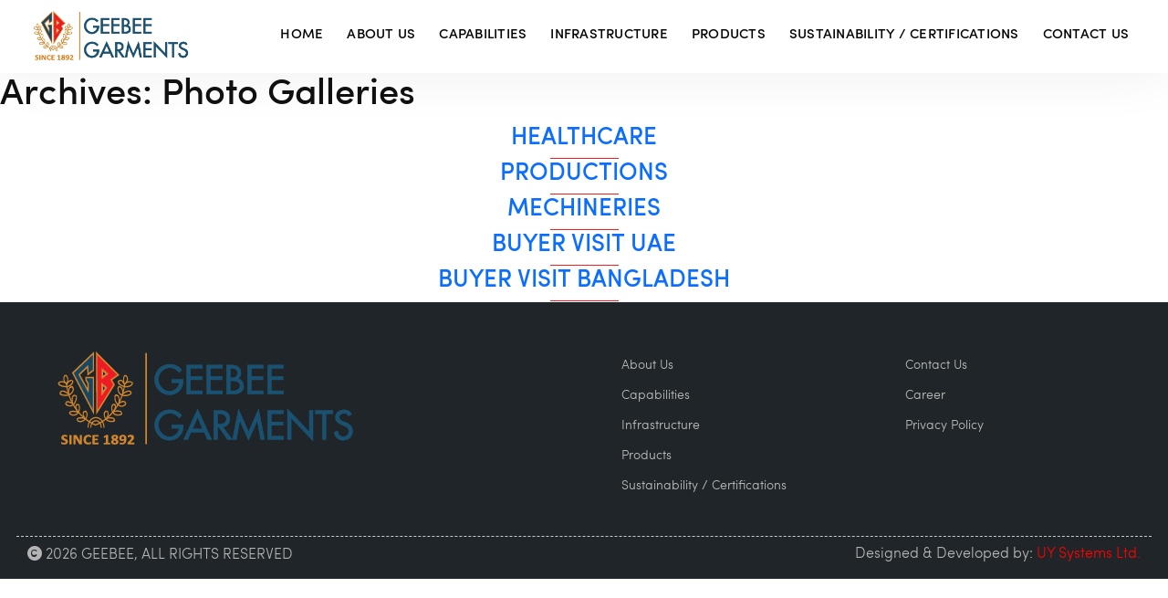

--- FILE ---
content_type: text/html; charset=UTF-8
request_url: https://www.geebeegarments.ae/photo-gallery/
body_size: 6185
content:
<!doctype html>
  <html lang="en-US">
  <head>
   <meta charset="UTF-8" />
   <meta name="viewport" content="width=device-width, initial-scale=1" />
   <meta name='robots' content='index, follow, max-image-preview:large, max-snippet:-1, max-video-preview:-1' />

	<!-- This site is optimized with the Yoast SEO plugin v21.5 - https://yoast.com/wordpress/plugins/seo/ -->
	<title>Photo Galleries Archive - Geebee Garments</title>
	<link rel="canonical" href="https://www.geebeegarments.ae/photo-gallery/" />
	<meta property="og:locale" content="en_US" />
	<meta property="og:type" content="website" />
	<meta property="og:title" content="Photo Galleries Archive - Geebee Garments" />
	<meta property="og:url" content="https://www.geebeegarments.ae/photo-gallery/" />
	<meta property="og:site_name" content="Geebee Garments" />
	<meta name="twitter:card" content="summary_large_image" />
	<script type="application/ld+json" class="yoast-schema-graph">{"@context":"https://schema.org","@graph":[{"@type":"CollectionPage","@id":"https://www.geebeegarments.ae/photo-gallery/","url":"https://www.geebeegarments.ae/photo-gallery/","name":"Photo Galleries Archive - Geebee Garments","isPartOf":{"@id":"https://www.geebeegarments.ae/#website"},"breadcrumb":{"@id":"https://www.geebeegarments.ae/photo-gallery/#breadcrumb"},"inLanguage":"en-US"},{"@type":"BreadcrumbList","@id":"https://www.geebeegarments.ae/photo-gallery/#breadcrumb","itemListElement":[{"@type":"ListItem","position":1,"name":"Home","item":"https://www.geebeegarments.ae/"},{"@type":"ListItem","position":2,"name":"Photo Galleries"}]},{"@type":"WebSite","@id":"https://www.geebeegarments.ae/#website","url":"https://www.geebeegarments.ae/","name":"Geebee Garments","description":"","potentialAction":[{"@type":"SearchAction","target":{"@type":"EntryPoint","urlTemplate":"https://www.geebeegarments.ae/?s={search_term_string}"},"query-input":"required name=search_term_string"}],"inLanguage":"en-US"}]}</script>
	<!-- / Yoast SEO plugin. -->


<link rel="alternate" type="application/rss+xml" title="Geebee Garments &raquo; Feed" href="https://www.geebeegarments.ae/feed/" />
<link rel="alternate" type="application/rss+xml" title="Geebee Garments &raquo; Comments Feed" href="https://www.geebeegarments.ae/comments/feed/" />
<link rel="alternate" type="application/rss+xml" title="Geebee Garments &raquo; Photo Galleries Feed" href="https://www.geebeegarments.ae/photo-gallery/feed/" />
<style id='wp-img-auto-sizes-contain-inline-css'>
img:is([sizes=auto i],[sizes^="auto," i]){contain-intrinsic-size:3000px 1500px}
/*# sourceURL=wp-img-auto-sizes-contain-inline-css */
</style>
<style id='wp-emoji-styles-inline-css'>

	img.wp-smiley, img.emoji {
		display: inline !important;
		border: none !important;
		box-shadow: none !important;
		height: 1em !important;
		width: 1em !important;
		margin: 0 0.07em !important;
		vertical-align: -0.1em !important;
		background: none !important;
		padding: 0 !important;
	}
/*# sourceURL=wp-emoji-styles-inline-css */
</style>
<link rel='stylesheet' id='wp-block-library-css' href='https://www.geebeegarments.ae/wp-includes/css/dist/block-library/style.min.css?ver=6.9' media='all' />
<style id='global-styles-inline-css'>
:root{--wp--preset--aspect-ratio--square: 1;--wp--preset--aspect-ratio--4-3: 4/3;--wp--preset--aspect-ratio--3-4: 3/4;--wp--preset--aspect-ratio--3-2: 3/2;--wp--preset--aspect-ratio--2-3: 2/3;--wp--preset--aspect-ratio--16-9: 16/9;--wp--preset--aspect-ratio--9-16: 9/16;--wp--preset--color--black: #000000;--wp--preset--color--cyan-bluish-gray: #abb8c3;--wp--preset--color--white: #FFFFFF;--wp--preset--color--pale-pink: #f78da7;--wp--preset--color--vivid-red: #cf2e2e;--wp--preset--color--luminous-vivid-orange: #ff6900;--wp--preset--color--luminous-vivid-amber: #fcb900;--wp--preset--color--light-green-cyan: #7bdcb5;--wp--preset--color--vivid-green-cyan: #00d084;--wp--preset--color--pale-cyan-blue: #8ed1fc;--wp--preset--color--vivid-cyan-blue: #0693e3;--wp--preset--color--vivid-purple: #9b51e0;--wp--preset--color--dark-gray: #28303D;--wp--preset--color--gray: #39414D;--wp--preset--color--green: #D1E4DD;--wp--preset--color--blue: #D1DFE4;--wp--preset--color--purple: #D1D1E4;--wp--preset--color--red: #E4D1D1;--wp--preset--color--orange: #E4DAD1;--wp--preset--color--yellow: #EEEADD;--wp--preset--gradient--vivid-cyan-blue-to-vivid-purple: linear-gradient(135deg,rgb(6,147,227) 0%,rgb(155,81,224) 100%);--wp--preset--gradient--light-green-cyan-to-vivid-green-cyan: linear-gradient(135deg,rgb(122,220,180) 0%,rgb(0,208,130) 100%);--wp--preset--gradient--luminous-vivid-amber-to-luminous-vivid-orange: linear-gradient(135deg,rgb(252,185,0) 0%,rgb(255,105,0) 100%);--wp--preset--gradient--luminous-vivid-orange-to-vivid-red: linear-gradient(135deg,rgb(255,105,0) 0%,rgb(207,46,46) 100%);--wp--preset--gradient--very-light-gray-to-cyan-bluish-gray: linear-gradient(135deg,rgb(238,238,238) 0%,rgb(169,184,195) 100%);--wp--preset--gradient--cool-to-warm-spectrum: linear-gradient(135deg,rgb(74,234,220) 0%,rgb(151,120,209) 20%,rgb(207,42,186) 40%,rgb(238,44,130) 60%,rgb(251,105,98) 80%,rgb(254,248,76) 100%);--wp--preset--gradient--blush-light-purple: linear-gradient(135deg,rgb(255,206,236) 0%,rgb(152,150,240) 100%);--wp--preset--gradient--blush-bordeaux: linear-gradient(135deg,rgb(254,205,165) 0%,rgb(254,45,45) 50%,rgb(107,0,62) 100%);--wp--preset--gradient--luminous-dusk: linear-gradient(135deg,rgb(255,203,112) 0%,rgb(199,81,192) 50%,rgb(65,88,208) 100%);--wp--preset--gradient--pale-ocean: linear-gradient(135deg,rgb(255,245,203) 0%,rgb(182,227,212) 50%,rgb(51,167,181) 100%);--wp--preset--gradient--electric-grass: linear-gradient(135deg,rgb(202,248,128) 0%,rgb(113,206,126) 100%);--wp--preset--gradient--midnight: linear-gradient(135deg,rgb(2,3,129) 0%,rgb(40,116,252) 100%);--wp--preset--gradient--purple-to-yellow: linear-gradient(160deg, #D1D1E4 0%, #EEEADD 100%);--wp--preset--gradient--yellow-to-purple: linear-gradient(160deg, #EEEADD 0%, #D1D1E4 100%);--wp--preset--gradient--green-to-yellow: linear-gradient(160deg, #D1E4DD 0%, #EEEADD 100%);--wp--preset--gradient--yellow-to-green: linear-gradient(160deg, #EEEADD 0%, #D1E4DD 100%);--wp--preset--gradient--red-to-yellow: linear-gradient(160deg, #E4D1D1 0%, #EEEADD 100%);--wp--preset--gradient--yellow-to-red: linear-gradient(160deg, #EEEADD 0%, #E4D1D1 100%);--wp--preset--gradient--purple-to-red: linear-gradient(160deg, #D1D1E4 0%, #E4D1D1 100%);--wp--preset--gradient--red-to-purple: linear-gradient(160deg, #E4D1D1 0%, #D1D1E4 100%);--wp--preset--font-size--small: 18px;--wp--preset--font-size--medium: 20px;--wp--preset--font-size--large: 24px;--wp--preset--font-size--x-large: 42px;--wp--preset--font-size--extra-small: 16px;--wp--preset--font-size--normal: 20px;--wp--preset--font-size--extra-large: 40px;--wp--preset--font-size--huge: 96px;--wp--preset--font-size--gigantic: 144px;--wp--preset--spacing--20: 0.44rem;--wp--preset--spacing--30: 0.67rem;--wp--preset--spacing--40: 1rem;--wp--preset--spacing--50: 1.5rem;--wp--preset--spacing--60: 2.25rem;--wp--preset--spacing--70: 3.38rem;--wp--preset--spacing--80: 5.06rem;--wp--preset--shadow--natural: 6px 6px 9px rgba(0, 0, 0, 0.2);--wp--preset--shadow--deep: 12px 12px 50px rgba(0, 0, 0, 0.4);--wp--preset--shadow--sharp: 6px 6px 0px rgba(0, 0, 0, 0.2);--wp--preset--shadow--outlined: 6px 6px 0px -3px rgb(255, 255, 255), 6px 6px rgb(0, 0, 0);--wp--preset--shadow--crisp: 6px 6px 0px rgb(0, 0, 0);}:where(.is-layout-flex){gap: 0.5em;}:where(.is-layout-grid){gap: 0.5em;}body .is-layout-flex{display: flex;}.is-layout-flex{flex-wrap: wrap;align-items: center;}.is-layout-flex > :is(*, div){margin: 0;}body .is-layout-grid{display: grid;}.is-layout-grid > :is(*, div){margin: 0;}:where(.wp-block-columns.is-layout-flex){gap: 2em;}:where(.wp-block-columns.is-layout-grid){gap: 2em;}:where(.wp-block-post-template.is-layout-flex){gap: 1.25em;}:where(.wp-block-post-template.is-layout-grid){gap: 1.25em;}.has-black-color{color: var(--wp--preset--color--black) !important;}.has-cyan-bluish-gray-color{color: var(--wp--preset--color--cyan-bluish-gray) !important;}.has-white-color{color: var(--wp--preset--color--white) !important;}.has-pale-pink-color{color: var(--wp--preset--color--pale-pink) !important;}.has-vivid-red-color{color: var(--wp--preset--color--vivid-red) !important;}.has-luminous-vivid-orange-color{color: var(--wp--preset--color--luminous-vivid-orange) !important;}.has-luminous-vivid-amber-color{color: var(--wp--preset--color--luminous-vivid-amber) !important;}.has-light-green-cyan-color{color: var(--wp--preset--color--light-green-cyan) !important;}.has-vivid-green-cyan-color{color: var(--wp--preset--color--vivid-green-cyan) !important;}.has-pale-cyan-blue-color{color: var(--wp--preset--color--pale-cyan-blue) !important;}.has-vivid-cyan-blue-color{color: var(--wp--preset--color--vivid-cyan-blue) !important;}.has-vivid-purple-color{color: var(--wp--preset--color--vivid-purple) !important;}.has-black-background-color{background-color: var(--wp--preset--color--black) !important;}.has-cyan-bluish-gray-background-color{background-color: var(--wp--preset--color--cyan-bluish-gray) !important;}.has-white-background-color{background-color: var(--wp--preset--color--white) !important;}.has-pale-pink-background-color{background-color: var(--wp--preset--color--pale-pink) !important;}.has-vivid-red-background-color{background-color: var(--wp--preset--color--vivid-red) !important;}.has-luminous-vivid-orange-background-color{background-color: var(--wp--preset--color--luminous-vivid-orange) !important;}.has-luminous-vivid-amber-background-color{background-color: var(--wp--preset--color--luminous-vivid-amber) !important;}.has-light-green-cyan-background-color{background-color: var(--wp--preset--color--light-green-cyan) !important;}.has-vivid-green-cyan-background-color{background-color: var(--wp--preset--color--vivid-green-cyan) !important;}.has-pale-cyan-blue-background-color{background-color: var(--wp--preset--color--pale-cyan-blue) !important;}.has-vivid-cyan-blue-background-color{background-color: var(--wp--preset--color--vivid-cyan-blue) !important;}.has-vivid-purple-background-color{background-color: var(--wp--preset--color--vivid-purple) !important;}.has-black-border-color{border-color: var(--wp--preset--color--black) !important;}.has-cyan-bluish-gray-border-color{border-color: var(--wp--preset--color--cyan-bluish-gray) !important;}.has-white-border-color{border-color: var(--wp--preset--color--white) !important;}.has-pale-pink-border-color{border-color: var(--wp--preset--color--pale-pink) !important;}.has-vivid-red-border-color{border-color: var(--wp--preset--color--vivid-red) !important;}.has-luminous-vivid-orange-border-color{border-color: var(--wp--preset--color--luminous-vivid-orange) !important;}.has-luminous-vivid-amber-border-color{border-color: var(--wp--preset--color--luminous-vivid-amber) !important;}.has-light-green-cyan-border-color{border-color: var(--wp--preset--color--light-green-cyan) !important;}.has-vivid-green-cyan-border-color{border-color: var(--wp--preset--color--vivid-green-cyan) !important;}.has-pale-cyan-blue-border-color{border-color: var(--wp--preset--color--pale-cyan-blue) !important;}.has-vivid-cyan-blue-border-color{border-color: var(--wp--preset--color--vivid-cyan-blue) !important;}.has-vivid-purple-border-color{border-color: var(--wp--preset--color--vivid-purple) !important;}.has-vivid-cyan-blue-to-vivid-purple-gradient-background{background: var(--wp--preset--gradient--vivid-cyan-blue-to-vivid-purple) !important;}.has-light-green-cyan-to-vivid-green-cyan-gradient-background{background: var(--wp--preset--gradient--light-green-cyan-to-vivid-green-cyan) !important;}.has-luminous-vivid-amber-to-luminous-vivid-orange-gradient-background{background: var(--wp--preset--gradient--luminous-vivid-amber-to-luminous-vivid-orange) !important;}.has-luminous-vivid-orange-to-vivid-red-gradient-background{background: var(--wp--preset--gradient--luminous-vivid-orange-to-vivid-red) !important;}.has-very-light-gray-to-cyan-bluish-gray-gradient-background{background: var(--wp--preset--gradient--very-light-gray-to-cyan-bluish-gray) !important;}.has-cool-to-warm-spectrum-gradient-background{background: var(--wp--preset--gradient--cool-to-warm-spectrum) !important;}.has-blush-light-purple-gradient-background{background: var(--wp--preset--gradient--blush-light-purple) !important;}.has-blush-bordeaux-gradient-background{background: var(--wp--preset--gradient--blush-bordeaux) !important;}.has-luminous-dusk-gradient-background{background: var(--wp--preset--gradient--luminous-dusk) !important;}.has-pale-ocean-gradient-background{background: var(--wp--preset--gradient--pale-ocean) !important;}.has-electric-grass-gradient-background{background: var(--wp--preset--gradient--electric-grass) !important;}.has-midnight-gradient-background{background: var(--wp--preset--gradient--midnight) !important;}.has-small-font-size{font-size: var(--wp--preset--font-size--small) !important;}.has-medium-font-size{font-size: var(--wp--preset--font-size--medium) !important;}.has-large-font-size{font-size: var(--wp--preset--font-size--large) !important;}.has-x-large-font-size{font-size: var(--wp--preset--font-size--x-large) !important;}
/*# sourceURL=global-styles-inline-css */
</style>

<style id='classic-theme-styles-inline-css'>
/*! This file is auto-generated */
.wp-block-button__link{color:#fff;background-color:#32373c;border-radius:9999px;box-shadow:none;text-decoration:none;padding:calc(.667em + 2px) calc(1.333em + 2px);font-size:1.125em}.wp-block-file__button{background:#32373c;color:#fff;text-decoration:none}
/*# sourceURL=/wp-includes/css/classic-themes.min.css */
</style>
<link rel='stylesheet' id='twenty-twenty-one-custom-color-overrides-css' href='https://www.geebeegarments.ae/wp-content/themes/geebee/assets/css/custom-color-overrides.css?ver=1.9' media='all' />
<link rel='stylesheet' id='contact-form-7-css' href='https://www.geebeegarments.ae/wp-content/plugins/contact-form-7/includes/css/styles.css?ver=5.7.5.1' media='all' />
<link rel='stylesheet' id='twenty-twenty-one-style-css' href='https://www.geebeegarments.ae/wp-content/themes/geebee/style.css?ver=1.9' media='all' />
<link rel='stylesheet' id='twenty-twenty-one-print-style-css' href='https://www.geebeegarments.ae/wp-content/themes/geebee/assets/css/print.css?ver=1.9' media='print' />
<link rel='stylesheet' id='MyStyle1-css' href='https://www.geebeegarments.ae/wp-content/themes/geebee/css/all.css?ver=6.9' media='all' />
<link rel='stylesheet' id='MyStyle2-css' href='https://www.geebeegarments.ae/wp-content/themes/geebee/css/bootstrap.min.css?ver=6.9' media='all' />
<link rel='stylesheet' id='MyStyle3-css' href='https://www.geebeegarments.ae/wp-content/themes/geebee/css/owl.carousel.min.css?ver=6.9' media='all' />
<link rel='stylesheet' id='MyStyle4-css' href='https://www.geebeegarments.ae/wp-content/themes/geebee/css/aos.css?ver=6.9' media='all' />
<link rel='stylesheet' id='MyStyle5-css' href='https://www.geebeegarments.ae/wp-content/themes/geebee/css/style.css?ver=6.9' media='all' />
<link rel='stylesheet' id='MyStyle6-css' href='https://www.geebeegarments.ae/wp-content/themes/geebee/css/responsive.css?ver=6.9' media='all' />
<link rel='stylesheet' id='MyStyle10-css' href='https://www.geebeegarments.ae/wp-content/themes/geebee/style.css?ver=09:01' media='all' />
<script src="https://www.geebeegarments.ae/wp-includes/js/jquery/jquery.min.js?ver=3.7.1" id="jquery-core-js"></script>
<script src="https://www.geebeegarments.ae/wp-includes/js/jquery/jquery-migrate.min.js?ver=3.4.1" id="jquery-migrate-js"></script>
<link rel="https://api.w.org/" href="https://www.geebeegarments.ae/wp-json/" /><link rel="EditURI" type="application/rsd+xml" title="RSD" href="https://www.geebeegarments.ae/xmlrpc.php?rsd" />
<meta name="generator" content="WordPress 6.9" />
<style id="wpforms-css-vars-root">
				:root {
					--wpforms-field-border-radius: 3px;
--wpforms-field-background-color: #ffffff;
--wpforms-field-border-color: rgba( 0, 0, 0, 0.25 );
--wpforms-field-text-color: rgba( 0, 0, 0, 0.7 );
--wpforms-label-color: rgba( 0, 0, 0, 0.85 );
--wpforms-label-sublabel-color: rgba( 0, 0, 0, 0.55 );
--wpforms-label-error-color: #d63637;
--wpforms-button-border-radius: 3px;
--wpforms-button-background-color: #066aab;
--wpforms-button-text-color: #ffffff;
--wpforms-field-size-input-height: 43px;
--wpforms-field-size-input-spacing: 15px;
--wpforms-field-size-font-size: 16px;
--wpforms-field-size-line-height: 19px;
--wpforms-field-size-padding-h: 14px;
--wpforms-field-size-checkbox-size: 16px;
--wpforms-field-size-sublabel-spacing: 5px;
--wpforms-field-size-icon-size: 1;
--wpforms-label-size-font-size: 16px;
--wpforms-label-size-line-height: 19px;
--wpforms-label-size-sublabel-font-size: 14px;
--wpforms-label-size-sublabel-line-height: 17px;
--wpforms-button-size-font-size: 17px;
--wpforms-button-size-height: 41px;
--wpforms-button-size-padding-h: 15px;
--wpforms-button-size-margin-top: 10px;

				}
			</style>   <link rel="icon" href="https://www.geebeegarments.ae/wp-content/themes/geebee/image/gb-ico.png"/>
 </head>

 <body class="archive post-type-archive post-type-archive-photo-gallery wp-embed-responsive wp-theme-geebee is-light-theme no-js hfeed has-main-navigation">
  <header>
    <nav class="navbar navbar-expand-md navbar-site main-menu sticky-top">
      <div class="container">
        <div class="homepage-logo"><a class="site-logo" href="https://www.geebeegarments.ae"><img class="img-responsive" src="https://geebeegarments.ae/wp-content/uploads/2023/09/logo.png" alt="Geebee Logo" /></a></div>
        <button class="navbar-toggler" type="button" data-bs-toggle="collapse" data-bs-target="#navbarSupportedContent" aria-controls="navbarSupportedContent"> &#x2630; </button>
        <div class="collapse navbar-collapse" id="navbarSupportedContent">
          <ul class="navbar-nav navbar-nav-ul ms-auto">
            <li id="menu-item-65" class="menu-item menu-item-type-post_type menu-item-object-page menu-item-home menu-item-65 nav-item"><a href="https://www.geebeegarments.ae/" class="nav-link">Home</a></li>
<li id="menu-item-64" class="menu-item menu-item-type-post_type menu-item-object-page menu-item-64 nav-item"><a href="https://www.geebeegarments.ae/about-us/" class="nav-link">About Us</a></li>
<li id="menu-item-63" class="menu-item menu-item-type-post_type menu-item-object-page menu-item-63 nav-item"><a href="https://www.geebeegarments.ae/capabilities/" class="nav-link">Capabilities</a></li>
<li id="menu-item-62" class="menu-item menu-item-type-post_type menu-item-object-page menu-item-62 nav-item"><a href="https://www.geebeegarments.ae/infrastructure/" class="nav-link">Infrastructure</a></li>
<li id="menu-item-61" class="menu-item menu-item-type-post_type menu-item-object-page menu-item-61 nav-item"><a href="https://www.geebeegarments.ae/products/" class="nav-link">Products</a></li>
<li id="menu-item-60" class="menu-item menu-item-type-post_type menu-item-object-page menu-item-60 nav-item"><a href="https://www.geebeegarments.ae/sustainability/" class="nav-link">Sustainability / Certifications</a></li>
<li id="menu-item-59" class="menu-item menu-item-type-post_type menu-item-object-page menu-item-59 nav-item"><a href="https://www.geebeegarments.ae/contact-us/" class="nav-link">Contact Us</a></li>
          </ul>
        </div>
      </div>
    </nav>
  </header>

	<header class="page-header alignwide">
		<h1 class="page-title">Archives: <span>Photo Galleries</span></h1>			</header><!-- .page-header -->

					
<article id="post-260" class="post-260 photo-gallery type-photo-gallery status-publish hentry entry">

	
<header class="entry-header">
	<h2 class="entry-title default-max-width"><a href="https://www.geebeegarments.ae/photo-gallery/healthcare/">HealthCare</a></h2></header><!-- .entry-header -->

	<div class="entry-content">
			</div><!-- .entry-content -->

	<footer class="entry-footer default-max-width">
			</footer><!-- .entry-footer -->
</article><!-- #post-${ID} -->
					
<article id="post-258" class="post-258 photo-gallery type-photo-gallery status-publish hentry entry">

	
<header class="entry-header">
	<h2 class="entry-title default-max-width"><a href="https://www.geebeegarments.ae/photo-gallery/productions/">Productions</a></h2></header><!-- .entry-header -->

	<div class="entry-content">
			</div><!-- .entry-content -->

	<footer class="entry-footer default-max-width">
			</footer><!-- .entry-footer -->
</article><!-- #post-${ID} -->
					
<article id="post-257" class="post-257 photo-gallery type-photo-gallery status-publish hentry entry">

	
<header class="entry-header">
	<h2 class="entry-title default-max-width"><a href="https://www.geebeegarments.ae/photo-gallery/mechineries/">Mechineries</a></h2></header><!-- .entry-header -->

	<div class="entry-content">
			</div><!-- .entry-content -->

	<footer class="entry-footer default-max-width">
			</footer><!-- .entry-footer -->
</article><!-- #post-${ID} -->
					
<article id="post-252" class="post-252 photo-gallery type-photo-gallery status-publish hentry entry">

	
<header class="entry-header">
	<h2 class="entry-title default-max-width"><a href="https://www.geebeegarments.ae/photo-gallery/buyer-visit-uae/">Buyer Visit UAE</a></h2></header><!-- .entry-header -->

	<div class="entry-content">
			</div><!-- .entry-content -->

	<footer class="entry-footer default-max-width">
			</footer><!-- .entry-footer -->
</article><!-- #post-${ID} -->
					
<article id="post-245" class="post-245 photo-gallery type-photo-gallery status-publish hentry entry">

	
<header class="entry-header">
	<h2 class="entry-title default-max-width"><a href="https://www.geebeegarments.ae/photo-gallery/buyer-visit-bangladesh/">Buyer Visit Bangladesh</a></h2></header><!-- .entry-header -->

	<div class="entry-content">
			</div><!-- .entry-content -->

	<footer class="entry-footer default-max-width">
			</footer><!-- .entry-footer -->
</article><!-- #post-${ID} -->
	
	

<footer>
  <div class="footer-middle-area home-page-footer">
    <div class="container">
      <div class="row justify-content-between pt-3">
        <div class="col-md-6">
          <div class="footer-wrapper">
            <div class="footer-logo">
              <img class="img-responsive" src="https://geebeegarments.ae/wp-content/uploads/2023/09/logo.png" alt="Geebee Logo">
            </div>
          </div>
        </div>
        <div class="col-md-3">
          <div class="footer-wrapper">
            <div class="footer-link">
              <ul>
              <li id="menu-item-71" class="menu-item menu-item-type-post_type menu-item-object-page menu-item-71"><a href="https://www.geebeegarments.ae/about-us/">About Us</a></li>
<li id="menu-item-70" class="menu-item menu-item-type-post_type menu-item-object-page menu-item-70"><a href="https://www.geebeegarments.ae/capabilities/">Capabilities</a></li>
<li id="menu-item-69" class="menu-item menu-item-type-post_type menu-item-object-page menu-item-69"><a href="https://www.geebeegarments.ae/infrastructure/">Infrastructure</a></li>
<li id="menu-item-68" class="menu-item menu-item-type-post_type menu-item-object-page menu-item-68"><a href="https://www.geebeegarments.ae/products/">Products</a></li>
<li id="menu-item-67" class="menu-item menu-item-type-post_type menu-item-object-page menu-item-67"><a href="https://www.geebeegarments.ae/sustainability/">Sustainability / Certifications</a></li>
              </ul>
            </div>
          </div>
        </div>
        <div class="col-md-3">
          <div class="footer-wrapper">
            <div class="footer-link">
              <ul>
                <li id="menu-item-599" class="menu-item menu-item-type-post_type menu-item-object-page menu-item-599"><a href="https://www.geebeegarments.ae/contact-us/">Contact Us</a></li>
<li id="menu-item-74" class="menu-item menu-item-type-post_type menu-item-object-page menu-item-74"><a href="https://www.geebeegarments.ae/career/">Career</a></li>
<li id="menu-item-376" class="menu-item menu-item-type-post_type menu-item-object-page menu-item-privacy-policy menu-item-376"><a rel="privacy-policy" href="https://www.geebeegarments.ae/privacy-policy/">Privacy Policy</a></li>
              </ul>
            </div>
          </div>
        </div>
      </div>
    </div>
    <div class="container">
      <div class="row footer-bottom">
        <div class="col-md-6">
          <p class="copyright-text"><i class="fa fa-copyright"></i> 2026 GEEBEE, ALL RIGHTS RESERVED
          </p>
        </div>
        <div class="col-md-6">
          <div class="footer-bottom-copyright">
            <p class="copyright-text"> Designed & Developed by: <a target="_blank" href="https://www.uysys.com/">UY Systems Ltd.</a>
          </p>
        </div>
      </div>
    </div>
  </footer>
  <button id="top-btn"><i class="fas fa-arrow-up"></i></button>
  <script type="speculationrules">
{"prefetch":[{"source":"document","where":{"and":[{"href_matches":"/*"},{"not":{"href_matches":["/wp-*.php","/wp-admin/*","/wp-content/uploads/*","/wp-content/*","/wp-content/plugins/*","/wp-content/themes/geebee/*","/*\\?(.+)"]}},{"not":{"selector_matches":"a[rel~=\"nofollow\"]"}},{"not":{"selector_matches":".no-prefetch, .no-prefetch a"}}]},"eagerness":"conservative"}]}
</script>
<script>document.body.classList.remove("no-js");</script>	<script>
	if ( -1 !== navigator.userAgent.indexOf( 'MSIE' ) || -1 !== navigator.appVersion.indexOf( 'Trident/' ) ) {
		document.body.classList.add( 'is-IE' );
	}
	</script>
	<script src="https://www.geebeegarments.ae/wp-content/plugins/contact-form-7/includes/swv/js/index.js?ver=5.7.5.1" id="swv-js"></script>
<script id="contact-form-7-js-extra">
var wpcf7 = {"api":{"root":"https://www.geebeegarments.ae/wp-json/","namespace":"contact-form-7/v1"}};
//# sourceURL=contact-form-7-js-extra
</script>
<script src="https://www.geebeegarments.ae/wp-content/plugins/contact-form-7/includes/js/index.js?ver=5.7.5.1" id="contact-form-7-js"></script>
<script id="twenty-twenty-one-ie11-polyfills-js-after">
( Element.prototype.matches && Element.prototype.closest && window.NodeList && NodeList.prototype.forEach ) || document.write( '<script src="https://www.geebeegarments.ae/wp-content/themes/geebee/assets/js/polyfills.js?ver=1.9"></scr' + 'ipt>' );
//# sourceURL=twenty-twenty-one-ie11-polyfills-js-after
</script>
<script src="https://www.geebeegarments.ae/wp-content/themes/geebee/assets/js/primary-navigation.js?ver=1.9" id="twenty-twenty-one-primary-navigation-script-js"></script>
<script src="https://www.geebeegarments.ae/wp-content/themes/geebee/assets/js/responsive-embeds.js?ver=1.9" id="twenty-twenty-one-responsive-embeds-script-js"></script>
<script src="https://www.geebeegarments.ae/wp-content/themes/geebee/js/jquery-3.7.0.min.js?ver=01092023" id="jquery2-js"></script>
<script src="https://www.geebeegarments.ae/wp-content/themes/geebee/js/bootstrap.bundle.min.js?ver=01092023" id="bootstrap-min-js"></script>
<script src="https://www.geebeegarments.ae/wp-content/themes/geebee/js/owl.carousel.js?ver=01092023" id="owl-js"></script>
<script src="https://www.geebeegarments.ae/wp-content/themes/geebee/js/aos.js?ver=01092023" id="aos-js"></script>
<script src="https://www.geebeegarments.ae/wp-content/themes/geebee/js/script.js?ver=01092023" id="script-js"></script>
<script id="wp-emoji-settings" type="application/json">
{"baseUrl":"https://s.w.org/images/core/emoji/17.0.2/72x72/","ext":".png","svgUrl":"https://s.w.org/images/core/emoji/17.0.2/svg/","svgExt":".svg","source":{"concatemoji":"https://www.geebeegarments.ae/wp-includes/js/wp-emoji-release.min.js?ver=6.9"}}
</script>
<script type="module">
/*! This file is auto-generated */
const a=JSON.parse(document.getElementById("wp-emoji-settings").textContent),o=(window._wpemojiSettings=a,"wpEmojiSettingsSupports"),s=["flag","emoji"];function i(e){try{var t={supportTests:e,timestamp:(new Date).valueOf()};sessionStorage.setItem(o,JSON.stringify(t))}catch(e){}}function c(e,t,n){e.clearRect(0,0,e.canvas.width,e.canvas.height),e.fillText(t,0,0);t=new Uint32Array(e.getImageData(0,0,e.canvas.width,e.canvas.height).data);e.clearRect(0,0,e.canvas.width,e.canvas.height),e.fillText(n,0,0);const a=new Uint32Array(e.getImageData(0,0,e.canvas.width,e.canvas.height).data);return t.every((e,t)=>e===a[t])}function p(e,t){e.clearRect(0,0,e.canvas.width,e.canvas.height),e.fillText(t,0,0);var n=e.getImageData(16,16,1,1);for(let e=0;e<n.data.length;e++)if(0!==n.data[e])return!1;return!0}function u(e,t,n,a){switch(t){case"flag":return n(e,"\ud83c\udff3\ufe0f\u200d\u26a7\ufe0f","\ud83c\udff3\ufe0f\u200b\u26a7\ufe0f")?!1:!n(e,"\ud83c\udde8\ud83c\uddf6","\ud83c\udde8\u200b\ud83c\uddf6")&&!n(e,"\ud83c\udff4\udb40\udc67\udb40\udc62\udb40\udc65\udb40\udc6e\udb40\udc67\udb40\udc7f","\ud83c\udff4\u200b\udb40\udc67\u200b\udb40\udc62\u200b\udb40\udc65\u200b\udb40\udc6e\u200b\udb40\udc67\u200b\udb40\udc7f");case"emoji":return!a(e,"\ud83e\u1fac8")}return!1}function f(e,t,n,a){let r;const o=(r="undefined"!=typeof WorkerGlobalScope&&self instanceof WorkerGlobalScope?new OffscreenCanvas(300,150):document.createElement("canvas")).getContext("2d",{willReadFrequently:!0}),s=(o.textBaseline="top",o.font="600 32px Arial",{});return e.forEach(e=>{s[e]=t(o,e,n,a)}),s}function r(e){var t=document.createElement("script");t.src=e,t.defer=!0,document.head.appendChild(t)}a.supports={everything:!0,everythingExceptFlag:!0},new Promise(t=>{let n=function(){try{var e=JSON.parse(sessionStorage.getItem(o));if("object"==typeof e&&"number"==typeof e.timestamp&&(new Date).valueOf()<e.timestamp+604800&&"object"==typeof e.supportTests)return e.supportTests}catch(e){}return null}();if(!n){if("undefined"!=typeof Worker&&"undefined"!=typeof OffscreenCanvas&&"undefined"!=typeof URL&&URL.createObjectURL&&"undefined"!=typeof Blob)try{var e="postMessage("+f.toString()+"("+[JSON.stringify(s),u.toString(),c.toString(),p.toString()].join(",")+"));",a=new Blob([e],{type:"text/javascript"});const r=new Worker(URL.createObjectURL(a),{name:"wpTestEmojiSupports"});return void(r.onmessage=e=>{i(n=e.data),r.terminate(),t(n)})}catch(e){}i(n=f(s,u,c,p))}t(n)}).then(e=>{for(const n in e)a.supports[n]=e[n],a.supports.everything=a.supports.everything&&a.supports[n],"flag"!==n&&(a.supports.everythingExceptFlag=a.supports.everythingExceptFlag&&a.supports[n]);var t;a.supports.everythingExceptFlag=a.supports.everythingExceptFlag&&!a.supports.flag,a.supports.everything||((t=a.source||{}).concatemoji?r(t.concatemoji):t.wpemoji&&t.twemoji&&(r(t.twemoji),r(t.wpemoji)))});
//# sourceURL=https://www.geebeegarments.ae/wp-includes/js/wp-emoji-loader.min.js
</script>

</body>
</html>


--- FILE ---
content_type: text/css
request_url: https://www.geebeegarments.ae/wp-content/themes/geebee/css/style.css?ver=6.9
body_size: 13288
content:

@import url('https://fonts.googleapis.com/css2?family=Montserrat:wght@400;500;600;700;800;900&display=swap');

@font-face {
	font-family: 'Sofia Pro';
	src: url('../fonts/SofiaProBold.woff2') format('woff2'),
	url('../fonts/SofiaProBold.woff') format('woff');
	font-weight: bold;
	font-style: normal;
}
@font-face {
	font-family: 'Sofia Pro';
	src: url('../fonts/SofiaProMedium.woff2') format('woff2'),
	url('../fonts/SofiaProMedium.woff') format('woff');
	font-weight: 500;
	font-style: normal;
}
@font-face {
	font-family: 'Sofia Pro';
	src: url('../fonts/SofiaProLight.woff2') format('woff2'),
	url('../fonts/SofiaProLight.woff') format('woff');
	font-weight: 300;
	font-style: normal;
}

* {
    min-height: 0;
    min-width: 0;
  }
  body {
    padding: 0;
    margin: 0 auto;
    font-size: 14px;
    font-weight: 300;
    line-height: 18px;
    color: #111;
    width: 100%;
    height: 100%;
    position: relative;
    scroll-behavior: smooth;
    overflow-x: hidden;
    font-family:'Sofia Pro',Helvetica Neue,Helvetica,Arial,sans-serif;
  }
  a {
    text-decoration: none;
  }
  ul,
  li {
    list-style: none outside none;
    margin: 0px;
    padding: 0px;
  }
  p {
    font-size: 16px;
    line-height: 1.2;
  }
  .container-fluid{
    padding: 0 !important;
    margin: 0 !important;
  }
  .container {
    max-width: 1600px !important;
    padding: 0 30px;
  }
  .img-responsive {
    max-width: 100%;
  }
  .common-gap {
    margin-top: 70px;
  }
  .fixed-top {
    position: fixed;
    top: 0;
    right: 0;
    left: 0;
    z-index: 1030;
}
  .fixed-top {
    background-color: #ffffff !important;
    position: fixed !important;
    -webkit-box-shadow: 0 0 60px 0 rgb(0 0 0 / 7%);
    box-shadow: 0 0 60px 0 rgb(0 0 0 / 7%);
    -webkit-animation: 1.2s ease-in-out 0s normal none 1 running fadeInDown;
    animation: 1.2s ease-in-out 0s normal none 1 running fadeInDown;
    -webkit-box-shadow: 0 10px 15px rgb(25 25 25 / 10%);
}
.fadeInDown{
  -webkit-animation-name:fadeInDown;
  animation-name:fadeInDown
}
@keyframes fadeInDown{
  0%{
    opacity:0;
    -webkit-transform:translate3d(0,-100%,0);
    transform:translate3d(0,-100%,0)
  }
  to{
    opacity:1;
    -webkit-transform:translateZ(0);
    transform:translateZ(0)
  }
}
.navbar{
position: relative;
top: 0;
z-index: 999;
width: 100%;
text-align: center;
}
.navbar-site {
    background: transparent;
    padding-bottom: 10px;
    border-bottom: none !important;
    -webkit-box-shadow: 0 0 60px 0 rgb(0 0 0 / 7%);
    box-shadow: 0 0 60px 0 rgb(0 0 0 / 7%);
    /* -webkit-box-shadow: 0 10px 15px rgb(25 25 25 / 10%); */
}
.navbar-site .navbar-nav li a{
    color: #000000 ;
    font-weight: 400;
    letter-spacing: 0.25px;
    font-size: 16px;
    text-transform: capitalize;
}

.navbar-nav-ul .nav-item {
    margin: 0 5px;
}
.site-logo img{
  height: 62px;
}
.common-parallex{
  background-attachment: fixed;
  background-position: center;
  background-repeat: no-repeat;
  background-size: cover;
  height: 60px;
}
ul, li {
    list-style: none outside none;
    margin: 0px;
    padding: 0px;
}
.navbar-nav .nav-item .nav-link{
  position: relative;
  padding-left: 0;
  padding-right: 0;
  margin: 0 8px;
  text-transform: uppercase;
}
.navbar-nav .nav-item .nav-link:hover{
  color: #ff0000 !important;
}
.nav-item .nav-link::before {
  content: '';
  background-color: #ff0000;
  height: 1px;
  width: 0;
  position: absolute;
  left: auto;
  right: 0;
  bottom: 0;
  transition: .4s ease-in-out;
}
.navbar-nav .current-menu-item a::before {
  content: '';
  background-color: #ff0000;
  height: 1px;
  width: 100%;
  position: absolute;
  right: 0;
  bottom: 0;
}
.nav-item .nav-link:hover::before {
  width: 100%;
  left: 0;
}

.fixed-top .navbar-site{
  padding-top: 10px;
  padding-bottom: 12px;
}
@media screen and (min-width: 768px){
.main-menu .collapse ul li:hover > ul {
    display: block;
    margin-top: 0;
}
}
.navbar-site .navbar-nav .current-menu-item a {
    color: #ff0000 !important;
}
.banner-section {
	position: relative;
}
.banner-section::before{
  position: absolute;
  content: '';
  height: 100%;
  width: 100%;
  background: #00000060;
  top: 0;
  left: 0;
}
.main-intro {
  animation-delay: 0s;
  animation-duration: 1s;
  animation-fill-mode: forwards;
  animation-name: u;
  height: auto;
  opacity: 1;
  top: 0;
  width: 100%;
}
.main-banner-content{
  height: auto;
  width: 740px;
  position: absolute;
  top: 40%;
  left: 50%;
  transform: translate(-50%, -50%);
  color: #fff;
  text-align: justify;
}
.main-banner-title h1 {
  font-size: 50px;
  color: #ffffff;
  letter-spacing: 4px;
}
.main-banner-disc p{
  font-size: 18px;
}
.home-about {
    color: #fff;
}
.global-map-image img{
  width: 100%;
  height: 500px;
}
.company-about-section-bg{
  background: transparent;
  position: relative;
}
.company-about-section-bg::before{
  position: absolute;
  content: '';
  height: 100%;
  width: 100%;
  top: 0;
  left: 0;
  background: #103d52b8;
}
.about-company {
  position: relative;
    padding: 46px 0px;
    z-index: 9;
}
.body-content, .home-about-content {
    text-align: justify;
}
.design-focus-section{
  padding: 30px 0;
}
.home-about-content{
  padding: 0 50px;
  margin: 50px 0;
}
.card-about-details{
  position: relative;
}
.headline {
    position: relative;
}
.milestone-card .card-about-details{
  font-family: 'Montserrat', sans-serif;
}
.milestone-experience-year h1{
  font-size: 80px;
  font-family: 'Montserrat', sans-serif;
  font-weight: 800;
}
.milestone-experience-sub-title-part2 h4{
  font-weight: 700;
  font-size: 34px;
}
.milestone-experience-year{
  margin-left: -50px;
}

.milestone-card{
position: relative;
padding: 40px 40px 40px 80px;
}
.milestone-experience-disc {
  background: white;
  padding: 20px;
  margin-top: -52px;
  z-index: 1;
  position: relative;
  margin-left: 27px;
}
.home-about-content .card-img{
  position: relative;
  max-height: 230px;
  overflow: hidden;
  text-align: center;
}
.home-about-content .card-title{
  margin-bottom: 20px;
}
.home-about-content .card-about-details{
  padding: 20px 0;
  height: 215px;
  position: relative;
  overflow: hidden;
}
.card-content .view-all-button{
  margin-top: 20px;
}
.home-about-content .card-about-details::before{
  content: '';
  position: absolute;
  bottom: 0;
  left: 0;
  width: 100%;
  height: 20px;
  background: linear-gradient(0deg, #ffffff,#ffffffcf, #ffffff8f);
  filter: blur(0px);
  -webkit-filter: blur(0px);
}
.home-about-content .card{
  border: none;
  background-color: #ffffffab;
}
.about-company-img {
    padding: 0 !important;
    text-align: center;
}
.about-key img {
    height: 64px;
    text-align: center;
    margin: 0 auto 10px;
}
.numbers{
    font-size: 24px;
}
h2{
  text-align: center;
  position: relative;
  font-size: 26px;
  text-transform: uppercase;
}
h2:before{
    position: absolute;
    left: 0;
    right: 0;
    bottom: -7px;
    margin: auto;
    display: block;
    width: 75px;
    border-bottom: 1px solid #f41e20;
    content: "";
}
.event-description h3:after{
    position: relative;
    left: 0;
    right: 0;
    bottom: -7px;
    margin: auto;
    display: block;
    width: 75px;
    border-bottom: 1px solid #f41e20;
    content: "";
}
.transparant-bg-title h2::before{
  border-bottom: 1px solid #ffffff !important;
}
.video-profile h2::before{
  border-bottom: none;
}
h3 {
    text-align: center;
    text-transform: uppercase;
    font-size: 24px;
}
@media (max-width: 1424px){
.about-button {
    padding-bottom: 26px;
}
}
.about-button a {
    color: #000;
}

.see-more {
    color: #000;
}
.btn-read {
    background-color: transparent;
    color: #fff;
    font-weight: 600;
    font-size: 16px;
    letter-spacing: .5px;
    line-height: 1.1;
    padding: 0.7rem 1.38rem;
    position: relative;
    transition: .1s ease-in-out;
    z-index: 10;
    margin: 15px 0 0;
    text-transform: uppercase;
}
.main-banner-content h1 {
  animation-name: fade-in;
  animation-duration: .8s;
  animation-delay: .2s;
  animation-fill-mode: both;
}
@keyframes fade-in {
  from {
    opacity: 0;
    transform: translateY(100px);
  }
  to {
    opacity: 1;
    transform: translateY(0);
  }
}
.main-banner-content p {
  animation-name: fade-in;
  animation-duration: 1.3s;
  animation-delay: 1s;
  animation-fill-mode: both;
}
@keyframes fade-in {
  from {
    opacity: 0;
    transform: translateY(100px);
  }
  to {
    opacity: 1;
    transform: translateY(0);
  }
}

.btn-read:hover {
    color: #ff0000;
    letter-spacing: 1.3px;
    text-decoration: underline;
}
.btn-read:hover::after {
    width: 100%;
    left: 0;
}
.about-button {
    text-align: center;
    margin-top: 18px;
}
.about-key p {
    color: #fff;
    font-size: 15px;
    margin-bottom: 0;
    font-weight: 400;
    text-align: center;
}
.home-about-content .card{
  position: relative;
  transition: .4s ease-in-out !important;
}
.home-about-content .card:hover{
  transform: scale(1.1) !important;
}
.home-btn{
  margin-top: 40px;
}
.home-btn .btn-read{
  border: none;
}
.home-btn a::before{
  position: absolute;
  content: '';
  height: 100%;
  top: 0;
  left: 0;
  background: #fff;
  width: 100%;
  z-index: -1;
}
.home-btn a:hover::before{
  width: 0;
  color: #fff;
}

.about-key {
    padding: 21px;
}
.overlay-icon {
    height: 100%;
    left: 0;
    position: absolute;
    text-align: center;
    top: 0;
    width: 100%;
    z-index: 1;
    opacity: 0;
    transition: all 0.35s ease-in-out 0s;
    -webkit-transition: all 0.35s ease-in-out 0s;
    -moz-transition: all 0.35s ease-in-out 0s;
    -ms-transition: all 0.35s ease-in-out 0s;
    -o-transition: all 0.35s ease-in-out 0s;
    background: #2e31919f;
}
.item .thumb a .overlay-icon i {
    -webkit-border-radius: 50%;
    -moz-border-radius: 50%;
    border-radius: 50%;
    color: #ffffff;
    font-size: 35px;
    height: 80px;
    left: 50%;
    line-height: 78px;
    margin-left: -40px;
    margin-top: -40px;
    position: absolute;
    text-align: center;
    top: 50%;
    width: 80px;
}
@media (min-width: 768px){
.order-md-12 {
    -ms-flex-order: 12;
    order: 12;
}
}

.production-media {
    margin-top: 20px;
}
.production-banner {
    position: relative;
    overflow: hidden;
}
.production-banner .main-intros {
    animation-delay: 0s;
    animation-duration: 1s;
    animation-fill-mode: forwards;
    animation-name: u;
    height: auto;
    opacity: 1;
    position: absolute;
    top: 0;
    width: 100%;
}
.section-heading {
    margin-bottom: 36px;
}
.production-banner .banner-content {
    position: relative;
    z-index: 2;
    padding: 12% 0;
    background-color: rgba(0, 0, 0, 0.7);
    margin: 0 auto;
    color: #fff;
}
.slick-slider {
    position: relative;
    display: block;
    box-sizing: border-box;
    -webkit-user-select: none;
    -moz-user-select: none;
    -ms-user-select: none;
    user-select: none;
    -webkit-touch-callout: none;
    -khtml-user-select: none;
    -ms-touch-action: pan-y;
    touch-action: pan-y;
    -webkit-tap-highlight-color: transparent;
}
.slick-slider .slick-track, .slick-slider .slick-list {
    -webkit-transform: translate3d(0, 0, 0);
    -moz-transform: translate3d(0, 0, 0);
    -ms-transform: translate3d(0, 0, 0);
    -o-transform: translate3d(0, 0, 0);
    transform: translate3d(0, 0, 0);
}
.slick-list {
    position: relative;
    display: block;
    overflow: hidden;
    margin: 0;
    padding: 0;
}
.slick-track {
    position: relative;
    top: 0;
    left: 0;
    display: block;
    margin-left: auto;
    margin-right: auto;
}
.slick-track:before, .slick-track:after {
    display: table;
    content: '';
}
.product-slider .product_item {
    border: 1px solid #f41e20;
}
.product_item > .inner {
    display: block;
    height: 550px;
    position: relative;
}
.slick-initialized .slick-slide {
    display: block;
}
.slick-slide {
    display: none;
    float: left;
    height: 100%;
    min-height: 1px;
}
.product_item > .inner::before {
    content: "";
    position: absolute;
    top: 0;
    left: 0;
    width: 100%;
    height: 100%;
    background: rgba(0, 0, 0, 0.3);
    display: block;
    -webkit-transition: opacity 0.3s;
    transition: opacity 0.3s;
    z-index: 3;
    opacity: 1;
}
.product_badge {
    display: block;
    position: absolute;
    z-index: 4;
    text-align: center;
    text-transform: uppercase;
    color: #fff;
    font-size: 14px;
    font-weight: 400;
    -webkit-transition: all 0.4s ease;
    transition: all 0.4s ease;
    min-width: 260px;
    left: 0;
    top: 0;
    -webkit-transform: rotate(90deg);
    transform: rotate(90deg);
    -webkit-transform-origin: 23px 23px;
    transform-origin: 23px 23px;
    overflow: hidden;
}
.product-slider__thumb {
    background-size: cover;
    background-position: center center;
    background-repeat: no-repeat;
    -webkit-transition: all 0.4s ease-out;
    transition: all 0.4s ease-out;
    position: absolute;
    left: 0;
    top: 0;
    width: 100%;
    height: 120%;
}
.product_name {
    display: block;
    -webkit-transform: rotate(180deg);
    transform: rotate(180deg);
    text-align: center;
    text-transform: uppercase;
    white-space: nowrap;
    padding: 13px;
    height: 46px;
    line-height: 1.7;
    background-color: #175169;
    position: relative;
    -webkit-transition: all 0.4s ease;
    transition: all 0.4s ease;
    right: 0;
}

/*Product Slider Section Start*/
.product-slide {
    background-color: #f8f8f8;
  }
  .heading-secondary {
    margin-top: 90px;
  }
  .product-slider .product_item {
    border: 1px solid #f41e20;
  }
  .product_item > .inner {
    display: block;
    height: 550px;
    position: relative;
  }
  .product_item > .inner::before {
    content: "";
    position: absolute;
    top: 0;
    left: 0;
    width: 100%;
    height: 100%;
    background: rgba(0, 0, 0, 0.3);
    display: block;
    -webkit-transition: opacity 0.3s;
    transition: opacity 0.3s;
    z-index: 3;
    opacity: 1;
  }
  .product_item:hover > .inner::before {
    opacity: 0;
  }
  .product_item:hover .product_badge::after {
    left: 0;
  }
  .product_item:hover .product_badge__inner {
    right: 100%;
  }
  .product_item:hover .product-slider__thumb {
    -webkit-transform: translate3d(0, -10%, 0) scale(1.05);
    transform: translate3d(0, -10%, 0) scale(1.05);
  }

  .product_badge::after {
    content: attr(data-content);
    position: absolute;
    left: 100%;
    top: 0;
    width: 100%;
    height: 100%;
    line-height: 1.7;
    padding: 13px;
    background-color: #f3f3f3;
    -webkit-transition: all 0.3s;
    transition: all 0.3s;
    -webkit-transform: rotate(180deg);
    transform: rotate(180deg);
    color: #191c32;
    font-weight: 500;
  }
  .prev-arrow {
    margin: -440px -63px 0 0;
  }
  .prev-arrow,
  .next-arrow:hover {
    cursor: pointer;
  }
  .nexts img:hover {
    padding: 5px;
    background-color: black;
  }
  .prev img:hover {
    padding: 5px;
    margin-right: -75px;
    background-color: black;
  }
  .prev {
    float: left;
  }
  .nexts {
    float: right;
  }
  .next-arrow {
    float: right;
    margin-top: -257px;
  }
  .iso-text p {
    text-align: justify;
  }
  /*Product Slider Section End*/


  /*Product category Section start */
  .product-category-section{
    padding-top: 60px ;
    padding-bottom: 20px ;
    background: #f5f5f5;
    position: relative;
    overflow: hidden;
  }
.card{
  margin: 15px 0;
  position: relative;
}
.card__image-inner{
  position: relative;
  overflow: hidden;
}

.product-category-section .card:hover img{
  transform: scale(1.2);
}
.card__image-inner img{
  position: relative;
  z-index: 10;
  overflow: hidden;
  transition: .6s;
}
.card-img-height{
  max-height: 320px;
  position: relative;
  overflow: hidden;
}
.card__image-inner::after {
  content: "";
  width: 150%;
  height: 200%;
  position: absolute;
  top: -150%;
  left: -210%;
  z-index: 11;
  -webkit-transition: 1s;
  transition: 1s;
  -webkit-transform: rotate(30deg) scale(1.5);
  transform: rotate(30deg) scale(1.5);
  background: -webkit-gradient(linear, left top, right top, color-stop(50%, rgba(255, 255, 255, 0)), to(rgba(255, 255, 255, 0.7)));
  background: linear-gradient(90deg, rgba(255, 255, 255, 0) 50%, rgba(255, 255, 255, 0.7) 100%);
}
.card__image-inner:hover::after {
  top: 100%;
  left: 100%;
  -webkit-transform: rotate(0);
  transform: rotate(0);
}
.product-category-section .card-title{
  text-transform: capitalize;
  color: #175169;
}
.product-category-section .card:hover .card-title{
  color: #ff0000;
}
  /*Product category Section End*/
/*Why Choose Use Section Start*/
.r-and-d-page-description{
  background: #5a745e;
  padding: 30px;
}
.section-title {
  text-shadow: 0px 0px 4px #111;
  color:#fff;
}
.our-service-section .card {
  transition: all .4s linear ;
	height: 290px;
  margin: 21px 0;
  padding-top: 25px;
}
.our-service-section .card:hover {
  transition: all 200ms linear ;
  transform: scale(1.05);
  background-color: rgba(0, 0, 0, .5);
}
.our-service-section .card-img-top {
  width: 25%;
  display: block;
  margin: 0 auto;
}
.our-service-section .card-title {
  position: relative;
}
.our-service-section .card-title::before {
  content: '';
  width: 30%;
  border-bottom: 1px solid #175169;
  position: absolute;
  left: 35%;
  bottom: -9px;
}
.our-service-section .card:hover .card-title::before{
  border-bottom: 1px solid #ff0000;
}
.our-service-section .card-body .card-text {
  text-align: justify;
  color: #495057;
  line-height: 22px;
  font-size: 14px;
}
.our-service-section .card-body {
  text-align: center;
  padding: 15px;
}

.our-service-section .service-pera:hover,.our-service-section .service-pera:hover p{  
  color: #fff;
 }
 .skills-img img{
  width: 40%;
  border-radius: 50%;
  margin-top: 10px;
  transition: .4s ease-in-out;
}
.our-service-section .card:hover img{
  background-color: #ff0000;
}
.service p{
	padding: 14px;
}
.why-choose{
  padding: 20px 76px;
  color: #fff;
  font-size: 17px;
  letter-spacing: 0.3px;
  text-align: justify;
  text-shadow: 0px 0px 4px #111;
}
/*Why Choose Use Section End*/
/* facilities section start */
.facilities-section{
  position: relative;
  overflow: hidden;
  padding-top: 30px;
  padding-bottom: 40px;
  background: #f1f1f1;
}
.facilities-img{
  text-align: center;
  margin-bottom: 15px;
}
.facilities-item{
  margin-top: 20px;
}
.facilities-item-title{
  text-align: left;
}

.facilities-item-title h4{
  position: relative;
  display: inline-block;
  padding: 8px;
}
.arrow-down-img{
  transition: .4s;
}
.rotate{
  transform: rotate(180deg);
  -webkit-transform: rotate(180deg);
} 

.manage-board-btn:not(.collapsed) .arrow-down-img{
  transform: rotate(180deg);
  -webkit-transform: rotate(180deg);
}
.manage-board-btn{
  padding: 10px 20px;
  background: #004b63;
  display: block;
  color: #fff;
  border-top: 1px solid #acacac;
}
.manage-board-btn:hover{
  color: #CF842B;
}
.facilities-item-button{
  padding: 0 200px;
}
.facilities-content{
  font-size: 20px;
  display: flex;
  align-items: center;
  justify-content: center;
  overflow: hidden;
  margin: 0 auto;
}
.facilities-content ul li{
  margin: 15px 0;
  list-style: disc;
}
.facilities-main-content{
  display: flex;
  padding-left:10px ;
  justify-content: center;
  align-items: center;
}
.facilities-title{
  margin-bottom: 30px;
}
.facilities-paralax-bg{
  height: 60px;
  background-position: center;
  background-repeat: no-repeat;
  background-size: cover;
  background-attachment: fixed;
}
/* facilities section start */
/* capabilities section start */

.capabilities-banner{
  display: flex;
  text-align: center;
  justify-content: center;
  align-items: center;
  max-height: 500px;
  overflow: hidden;
}
.capabilities-image{
  position: relative;
  text-align: center;
  max-height: 200px;
  overflow: hidden;
}
.capabilities-image img{
  transition: .4s ease-in-out;
}
.capabilities-main-content{
  margin-bottom: 20px;
  cursor: pointer;
}
.capabilities-main-content:hover img{
  transform: scale(1.2);
}

.capabilities-overlay{
position: absolute;
top: 0;
left: 0;
height: 100%;
width: 100%;
background: #000000a3;
display: flex;
text-align: center;
justify-content: center;
align-items: center;
color: white;
}
.capabilities-overlay:hover{
  background:unset;
}
.capabilities-main-title{
  margin: 15px 0;
}
.capabilities-banner-content{
  position: absolute;
}
.capabilities-section{
  padding: 50px 0;
}
.capabilities-title{
  margin-bottom: 30px;
}
.production-lists{
  padding: 20px 30px;
}
.production-lists ul li::marker{
  font-size: 15px;
}
.production-lists ul li{
  margin: 10px 0;
  list-style: disc;
  font-size: 16px;
}
/* capabilities section end */

/*Latest News Section Start*/
  .news-page{
    margin-top: 50px;
  }
  .newsevents-section .overlay-icon {
    height: 100%;
    left: 0;
    position: absolute;
    text-align: center;
    top: 0;
    width: 100%;
    z-index: 1;
    opacity: 0;
    transition: all 0.35s ease-in-out 0s;
    -webkit-transition: all 0.35s ease-in-out 0s;
    -moz-transition: all 0.35s ease-in-out 0s;
    -ms-transition: all 0.35s ease-in-out 0s;
    -o-transition: all 0.35s ease-in-out 0s;
    background: #0bb1195b;
}
.blog-area .blog-items .item {
    background: #ffffff none repeat scroll 0 0;
    -moz-box-shadow: 0 4px 15px 0 rgba(0, 0, 0, 0.06);
    -webkit-box-shadow: 0 4px 15px 0 rgba(0, 0, 0, 0.06);
    -o-box-shadow: 0 4px 15px 0 rgba(0, 0, 0, 0.06);
    box-shadow: 0 4px 15px 0 rgba(0, 0, 0, 0.212);
    padding: 30px;
  }
  .blog-area .blog-items .item-box{
    margin: 15px 0;
  }
  .item .thumb, .item{
    overflow: hidden;
    position: relative;
  }
  .blog-items .item .thumb, .blog-items .item .info{
    -webkit-transition: all 0.35s ease-in-out;
    -moz-transition: all 0.35s ease-in-out;
    -ms-transition: all 0.35s ease-in-out;
    -o-transition: all 0.35s ease-in-out;
    transition: all 0.35s ease-in-out;
  }
  .item:hover .thumb{
    -webkit-transform: scale(1.2);
    -moz-transform: scale(1.2);
    -ms-transform: scale(1.2);
    transform: scale(1.2);
  }
  .item:hover .info{
    -webkit-transform: scale(1.09);
    -moz-transform: scale(1.09);
    -ms-transform: scale(1.09);
    transform: scale(1.09);
  }
  .title-meta {
    border-bottom: 1px solid #e7e7e7;
    margin-bottom: 15px;
    padding-bottom: 20px;
  }
  .title-meta .date {
    min-width: 65px;
    padding: 10px;
  }
  .title h4 a,
  .title h4 p {
    font-size: 21px;
    color: #000 !important;
  }
  .news-sub-title{
    height: 60px;
    position: relative;
    overflow: hidden;
  }
  .info .meta {
    margin-bottom: 0;
  }
  .info span i {
    margin-right: 5px;
  }
  .info .meta li {
    display: inline-block;
    font-size: 12px;
    margin-right: 10px;
    text-transform: uppercase;
    position: relative;
    padding-right: 10px;
  }
  .info .meta li {
    display: inline-block;
    font-weight: 400;
  }
  .info .meta li a {
    color: #909090;
  }
  .info .meta li i {
    font-weight: 900;
    margin-right: 5px;
  }
  .info .meta li i {
    color: #175169;
  }
  .info a {
    display: inline-block;
    font-weight: 500;
  }
  .all-button a,
  .view-all-button a {
    color: #000;
  }
  .view-all-button {
    margin-top: 36px;
    text-align: center;
  }
  .title-meta .date,
  .title-meta .title {
    display: table-cell;
    font-family: "Montserrat", sans-serif;
    font-weight: 600;
    vertical-align: middle;
  }
  .title-meta .title {
    padding-left: 20px;
  }
  .title-meta .date {
    background: #175169 none repeat scroll 0 0;
    color: #ffffff;
    text-align: center;
    width: 50px;
  }
  .info .btn-video a:hover {
    color: #fff;
  }
  .info {
    background: #ffffff none repeat scroll 0 0;
    padding-top: 30px;
  }
  .blog-items{
    padding: 0 50px;
  }
  .blog-items .item {
    box-shadow: inherit;
  }
  .thumb a {
    display: block;
    position: relative;
    z-index: 1;
  }
  .overlay-icon {
    height: 100%;
    left: 0;
    position: absolute;
    text-align: center;
    top: 0;
    width: 100%;
    z-index: 1;
    opacity: 0;
    transition: all 0.35s ease-in-out 0s;
    -webkit-transition: all 0.35s ease-in-out 0s;
    -moz-transition: all 0.35s ease-in-out 0s;
    -ms-transition: all 0.35s ease-in-out 0s;
    -o-transition: all 0.35s ease-in-out 0s;
    background: #1751699f;
  }
  .item .thumb:hover .overlay-icon {
    opacity: 1;
  }
  .item .thumb a .overlay-icon i {
    -webkit-border-radius: 50%;
    -moz-border-radius: 50%;
    border-radius: 50%;
    color: #ffffff;
    font-size: 35px;
    height: 80px;
    left: 50%;
    line-height: 78px;
    margin-left: -40px;
    margin-top: -40px;
    position: absolute;
    text-align: center;
    top: 50%;
    width: 80px;
  }
  
.pagination {
  display: inline-block;
}
 .pagination-section {
  text-align: center;
  margin: 20px;
}
 .pagination a, .pagination span {
  border-radius: 5px;
  margin: 0px 5px;
  background-color: #175169;
  color: #ffffff !important;
  float: left;
  padding: 6px 12px;
  text-decoration: none;
  transition: .3s;
}
.pagination span.current, .pagination a:hover {
  background-color: #ff0000;
  color: #ffffff;
}
  /*Latest News Section End*/
  /* News details page start */
.news-box-title{
  max-height: 70px;
  overflow: hidden;
}
.category-caption {
  border-bottom: 1px solid #a8a8a8;
}
.latest-news-box {
  border: 1px solid #808080;
}
.latest-news-box a{
  display: flex;
}
.latest-news-box .view-all-button a{
  display: block !important;
  margin: 0 !important;
}
.notice-category-list ul li {
  font-size: 18px;
  padding: 5px 0px;
  list-style: square;
}
.notice-category-list ul li a {
  font-size: 18px;
  color: #175169;
}
.notice-category-list ul li::marker{
  color: #ff0000;
}
.notice-category-list ul li a:hover {
  font-size: 18px;
  color: #ff0000;
  text-decoration: underline;
}
.notice-category-list{
  margin-bottom: 15px;
}
.news-content-details{
  line-height: 1.3;
}
.latest-news-section p {
  padding: 10px;
  text-align: justify;
  margin: 0;
}
.notice-category-list ul{
  padding: revert;
}
.latest-news-box img {
  padding: 15px;
}
.latest-news-section img {
  padding-bottom: 25px;
  max-width: 100%;
}
.latest-news-section .meta ul .meta-list {
  margin-right: 20px;
}
.latest-news-section .meta ul {
  color: #808080;
  padding: 0;
  text-transform: uppercase;
  display: flex;
}
.latest-news-section .meta ul i {
  color: #175169;
  margin-right: 5px;
}
.latest-news-section .news-box-border span {
  font-style: italic;
  color: #6d6d6d;
  font-size: 15px;
}
.latest-news-box p {
  color: #000;
}
#news-share {
  border-top: 1px solid rgb(196, 196, 196);
}
#news-share ul {
  align-items: center;
  justify-content: center;
  padding: 10px;
  display: flex;
}
#news-share ul li {
  margin: 0px 10px;
  font-size: 22px;
}
.news-box-border {
  border-bottom: 1px solid #808080;
}
.latest-news-section {
  margin: 30px 0;
}
  /* News details page end */
  .section-video-profile .container{
    padding: 0;
  }
  .paralax-section{
    background-size: cover;
    background-attachment: fixed;
    position: relative;
    height: 400px;
    background-position: center;
  }
  /*Partners Section Start*/
.our-partner {
    background-color: #f1f3f4;
  }
  /* .clients-img img {
    border: 1px solid #9da2a5;
    border-radius: 68px 0 68px;
    width: 175px;
    height: 65px;
  }
  .partners {
    position: relative;
    overflow: hidden;
    padding: 46px 36px;
  }
  #owl-partner-carousel {
    padding: 0px 36px 36px 36px;
  }
  .our-partner-img .owl-prev,.our-partner-img .owl-next {
    top: -2% !important;
  }
  .our-partner-img .owl-prev, .our-partner-img .owl-next {
    top: -2% !important;
} */

.our-partner-section .partner-title {
  margin-bottom: 30px;
}
.our-partner-section .owl-carousel {
  padding: 0px 36px 36px 36px;
}
.our-partner-section {
  padding: 50px 0;
}
.owl-prev {
    height: 100px;
    position: absolute;
    top: -10px;
    left: -17px;
    display: block !important;
    border: 0px solid black;
    cursor: pointer;
}
.owl-next {
height: 100px;
position: absolute;
top: -10px ;
right: -17px;
display: block !important;
border: 0px solid black;
cursor: pointer;
}
.owl-dots{
    display: none;
}
  /*Partners Section End*/
  /* design studio section start */
  /* design studio section */
  .design-studio-section{
    height: 450px;
    background-color: #175169;
    padding: 100px;
    position: relative;
  }
  .design-studio-title-1 h1{
    color: rgb(190, 190, 190);
    font-family: 'Montserrat', sans-serif;
    font-size: 30px;
    font-weight: 700;
  }
  .design-studio-title-2 h1{
    color: #ffffff;
    font-family: 'Montserrat', sans-serif;
    font-size: 55px;
    font-weight: 800;
  }
  .design-studio-title-2{
    margin-top: 50px;
    margin-left: -47px;
}
  .design-studio-content{
    display: flex;
    text-align: center;
    justify-content: center;
  }
  .design-studio-img{
    width: 60%;
    margin-top: -130px;
    float: right;
  }
  .design-focus-title{
    margin-top: 25px;
  }
  .about-banner-title h1{
    color: #fff;
    font-size: 40px;
    text-align: left;
  }
  .design-focus-img{
    position: relative;
    transition: .4s ease-in-out;
    overflow: hidden;
  }

  .design-focus-img::before {
    position: absolute;
    top: 50%;
    left: 50%;
    z-index: 2;
    display: block;
    content: '';
    width: 0;
    height: 0;
    background: rgba(255,255,255,.2);
    border-radius: 100%;
    -webkit-transform: translate(-50%, -50%);
    transform: translate(-50%, -50%);
    opacity: 0;
  }
  .design-focus-img:hover::before {
    -webkit-animation: circle .75s;
    animation: circle .75s;
  }
  @-webkit-keyframes circle {
    0% {
      opacity: 1;
    }
    40% {
      opacity: 1;
    }
    100% {
      width: 200%;
      height: 200%;
      opacity: 0;
    }
  }
  @keyframes circle {
    0% {
      opacity: 1;
    }
    40% {
      opacity: 1;
    }
    100% {
      width: 200%;
      height: 200%;
      opacity: 0;
    }
  }
  .design-focus-img img{
    transition: .4s ease-in-out;
  }
  .design-focus-img:hover img{
    transform: scale(1.2);
  }
  .design-focus-content{
    text-align: justify;
    padding: 100px 40px;
  }
  .design-studio-img img{
    box-shadow: 0px 3px 10px 0px #000000d1;
  }
  /* design studio section end */
  /***** milestone -section *****/

.count {
    font-size: 25px !important;
    line-height: normal !important;
    color: #1d3381;
    padding: 0 0px;
}

.flipto-prev ,.flipto-next{
  position: absolute;
  top: 40%;
  padding: 15px;
  border: none;
  background: transparent;
}
.flipto-prev a, .flipto-next a{
  color: #1d3381;
}
/* .flipto-prev:hover, .flipto-next:hover{
  background-color: #1d338125;
} */
.flipster{
  padding: 40px 0;
}
.flipto-next{
right: 0;
}
.flipto-prev{
  left: 0;
}
.home-nav {
  margin: 64px 0 73px 0;
}
 .home-nav nav {
  position: relative;
  background: #ffffff00;
  padding: 50px;
  height: 675px;
  width: 675px;
  border-radius: 50%;
  overflow: hidden;
  margin: 0 auto;
  padding: 0;
}
 .center-text-box{
  position: absolute;
  top: 50%;
  left: 50%;
  transform: translate(-50% , -50%);
  color:#ffffff;
  z-index: 10;
  font-size: 28px;
}
 .center-text-box p{
  z-index: 1000;
  text-align: center;
  position: relative;
  font-size: 22px;
  
}
 .center-text-box:before {
  content: '';
  box-sizing: border-box;
  background: transparent;
  border: 1px solid #fff;
  height: 230px;
  width: 230px;
  margin: 0;
  padding: 0;
  display: block;
  position: absolute;
  top: 50%;
  left: 50%;
  transform: translate(-50%, -50%);
  border-radius: 50%;
  z-index: 150;

}
.nav-item-content img{
  transition: .5s ease-in-out;
}
.nav-item:hover img {
  transform: scale(1.15) !important;
}
 .nav-item-content{
  background-image: unset;
  text-align:unset;
  margin-top:0;
  padding:0;
}
 .nav-item-content:hover{
  background-image:unset;
}

 .home-nav .nav-item{
  text-align:center;
  list-style: none;
  position:absolute;
  bottom: 49%;
  left: 52%;
  width: 280px;
  height: 251px;
  transform-origin: bottom right;
}

 .nav-item-content{
  color:#ffffff;
  position:absolute;
  display: flex;
}
.nav-item-content img {
  width: 40%;
  margin-bottom: 10px;
  transition: 0.5s;
  border: 1px solid;
  border-radius: 50%;
  padding: 10px;
}

 .nav-item-content h4 {
  margin: -5px;
  font-size: 16px;
  text-transform: uppercase;
  font-weight: 500;
}
 .nav-item-content h4 span {
  font-size: 16px;
  display: block;
  text-transform: capitalize;
}
 .nav-item-one{
  transform: skew(-50deg) rotate(20deg);
  top: 67%;
  right: 31%;
}
 .nav-item-two {
  transform: skew(-50deg) rotate(336deg);
  top: 57%;
  right: 18%;
}
 .nav-item-three {
  top: 58%;
  transform: skew(-50deg) rotate(-73deg);
  right: 23%;
}
 .nav-item-four{
  top: 59%;
  transform: skew(-50deg) rotate(243deg);
  right: 30%;
}
 .nav-item-five{
  top: 59%;
  transform: skew(-50deg) rotate(202deg);
  right: 35%;
}
 .nav-item-six {
  top: 61%;
  transform: skew(-50deg) rotate(161deg);
  right: 31%;
}
 .nav-item-seven{
  top: 62%;
  transform: skew(-50deg) rotate(115deg);
  right: 26%;
}

 .nav-item-eight {
  top: 62%;
  transform: skew(-50deg) rotate(67deg);
  right: 24%;
}
 .nav-item-nine{
  top: 62%;
  transform: skew(-50deg) rotate(71deg);
  right: 24%;
}
 .nav-item-ten{
  top: 62%;
  transform: skew(-50deg) rotate(35deg);
  right: 24%;
}
 .nav-item-content .fa{
  font-size:2em;
}
.circular-section{
  padding: 1px;
  position: relative;
  background-image: -webkit-gradient(linear, left top, right top, from(rgba(27, 53, 92, 0.705)), to(rgba(13, 73, 100, 0.63)));
  background-image: linear-gradient(90deg, rgb(21 67 86) 0%, rgb(13 73 100) 100%);
}
.circular-section .container-fluid{
  position: relative;
}
.circular-section::before {
  content: "";
  position: absolute;
  top: 0;
  left: 0;
  right: 0;
  bottom: 0;
  opacity: 0.3;
  background-position: center center;
  background-repeat: no-repeat;
  background-size: cover;
}

/*bottom*/
 .home-nav.nav-bottom {
  top:50%;
  right: initial;
  left:50%;
  transform: translate(-50% , -50%);
  box-shadow: 0 -5px 5px rgba(0, 0, 0, 0.2);
}
 .nav-bottom.nav-needle .nav-list:before {
  left: calc(50% - 5px);
  top: 18%;
  height: 120px;
  width: 10px;
  box-shadow: 0 -5px 5px rgba(0, 0, 0, 0.2);
}
.nav-bottom .nav-item:nth-child(1) {
  transform: translateX(-100%) rotate(340deg) skew(50deg);
}
 .nav-bottom .nav-item:nth-child(2) {
  transform: translateX(-100%) rotate(24deg) skew(50deg);
}
 .nav-bottom .nav-item:nth-child(3) {
  transform: translateX(-100%) rotate(72deg) skew(50deg);
}
 .nav-bottom .nav-item:nth-child(4) {
  transform: translateX(-100%) rotate(117deg) skew(50deg);
}
 .nav-bottom .nav-item:nth-child(5) {
  transform: translateX(-100%) rotate(158deg) skew(50deg);
}
 .nav-bottom .nav-item:nth-child(6) {
  transform: translateX(-100%) rotate(199deg) skew(50deg);
}
 .nav-bottom .nav-item:nth-child(7) {
  transform: translateX(-100%) rotate(245deg) skew(50deg);
}
 .nav-bottom .nav-item:nth-child(8) {
  transform: translateX(-100%) rotate(293deg) skew(50deg);
}
 .nav-bottom .nav-item:nth-child(9) {
  transform: translateX(-100%) rotate(288deg) skew(50deg);
}
 .nav-bottom .nav-item:nth-child(10) {
  transform: translateX(-100%) rotate(324deg) skew(50deg);
}
 .nav-bottom .nav-item-content .fa {
  color: #ffffff;
}
.nav-item-content::before{
  position: absolute;
  content: '';
  height: 1px;
  width: 100px;
  background-color: #fff;
}
.nav-item-two::before{
  transform: skew(297deg) rotate(11deg);
  right: 33px;
  bottom: 0;
}
.nav-item-three::before{
  transform: skew(294deg) rotate(22deg);
  right: 95px;
  bottom: -23px;
}
#top-btn{
  z-index: 9999;
  border: none;
  font-size: 15px;
  color: #ffffff;
  background-color: #ff1100;
  position: fixed;
  right: 50px;
  bottom: 40px;
  padding: 9px 12px;
  border-radius: 50%;
  display: none;
  cursor: pointer;
}
#top-btn:hover{
  color: rgb(255, 0, 0);
  background-color: #ffffff;
  border: 1px solid red;
}
.circular-section{
  padding: 50px;
}
.circular-section svg{
  width: 100%;
  max-height: 550px;
}
 /* About Page start  */
 .about-banner-section .main-banner-content {
  display: flex;
  justify-content: center;
 }
 .about-banner-sec{
  position: relative;
  height: 400px;
}
.all-banner {
  overflow: hidden;
  position: relative;
}
.banner {
  background-size: cover;
  height: 400px;
  background-position:center;
  background-repeat: no-repeat;
  -webkit-transition: all 0.9s ease-in-out;
  -moz-transition: all 0.9s ease-in-out;
  -ms-transition: all 0.9s ease-in-out;
  -o-transition: all 0.9s ease-in-out;
  transition: all 0.9s ease-in-out;
}
.contact-page-banner .banner{
  background-position: center;
}
.all-banner .banner .caption {
  transition: all 0.9s ease-in-out;
  background: rgba(0, 0, 0, 0.486);
  width: 100%;
  display: flex;
  height: 100%;
  justify-content: center;
  align-items: center;
}
.all-banner .banner .caption .caption-content {
  text-align: center;
  background: transparent;
}
.all-banner .banner .caption .caption-content h1{
  color: #fff;
}
.company-story-details{
  position: relative;
  background: #f6f8f8;
}
#stories, #md{
  background: #f6f8f8;
  height: auto;
  padding: 30px 20px;
}
.mission-vision-section{
  position: relative;
  background-repeat: no-repeat;
  background-size: cover;
  background-position: center center;
  background-attachment: fixed;
}
.mission-vision-section::before, .management-sction::before{
  position: absolute;
  content:'';
  background: #0b3642e0;
  top: 0;
  left: 0;
  height: 100%;
  width: 100%;
}
.about-common{
  color: #fff;
}
.director-img{
  position: relative;
  text-align: center;
  overflow: hidden;
  padding:0 30px;
}
.dir-modal-title{
  color: #000;
  text-align: center;
}
.about-img{
  padding: 30px;
  text-align: center;
}
.about-img svg{
  width: 100%;
  height: auto;
}
.event-description{
  z-index: 9;
  padding: 25px 20px;
  text-align: justify;
  color: #fff;
  border-right: 1px solid #f1f1f19d;
}
.event-inner-content{
  position: relative;
  transition: .4s ease-in-out;
  opacity: .8;
}
.event-description:hover .event-inner-content{
  transform: scale(1.05);
  opacity: 1;
}
.event-inner-content p{
  font-size: 18px;
}
.event-description:nth-last-child(1){
  border: none;
}
.event-description .title-icon{
  display: flex;
  justify-content: center;
  align-items: center;
  vertical-align: middle;
  margin-bottom: 20px;
}
.event-description .title-icon img{
  margin-right: 30px;
  height: 50px;
}
.event-description .mission-title{
  text-align: center;
  font-size: 22px;
  position: relative;
}
.event-description .mission-title::before{
  position: absolute;
  content: "";
  left: 0;
  right: 0;
  bottom: -6px;
  margin: 0 auto;
  background: #ffa943;
  height: 1px;
  width: 50px;
}
.image-middle {
  display: flex;
  justify-content: center;
  align-items: center;
  text-align: center;
  vertical-align: middle;
}
.about-img{
  position: relative;
  overflow: hidden;
}
.mission-background{
  padding: 30px 20px;
  background: #175169;
  color: #fff;
}
.mission-background p{
  text-align: justify;
}
.company-nav{
  padding-left: 10px;
}
.company-nav li {
  padding-top: 10px;
  padding-bottom: 10px;
  margin: 0.5rem 0;
  cursor: pointer;
}
.company-nav li a{
  cursor: pointer;
  font-size: 14px;
  color: #000;
}
.company-nav-fixed {
  background-color: #ebedf4;
  bottom: 0;
  display: block;
  left: 0;
  overflow-x: hidden;
  overflow-y: auto;
  padding: 110px 20px 20px;
  position: fixed;
  top: 0;
  z-index: 0;
}
#vision {
  background: #175169;
  color: #fff;
  padding: 30px;
  display: inline-block;
}
#vision div {
  padding: 15px;
}
.message-section-body{
  display: flex;
  justify-content: center;
  align-items: center;
} 
.leadership-message, .leadership-message img{
  position: relative;
  z-index: 1;
}
.leadership-message::before{
  content: "";
  position: absolute;
  top: 4%;
  left: auto;
  height: 200px;
  width: 200px;
  z-index: 0;
  right: 30px;
  background-image: url(../image/about-4-dots.png);
  -webkit-transform: translateY(-50%) translateX(50%);
}
.headline {
  position: relative;
}
.pull-left {
  float: left;
}
.text-justify {
  text-align: justify;
}
.management-sction{
  margin: 28px 0px 0px 0px;
  background-position: center;
  background-size: cover;
  background-repeat: no-repeat;
  position: relative;
}
.management-sction .modal-content{
  text-align: center;
}
.management-sction .modal-body{
  color: #000;
}
.team-content-main img {
  height: 235px;
}
.view-all-btn {
  font-size: 16px;
  border: 1px solid #175169;
  padding: 8px 18px;
  color: black;
  box-shadow: inset 0 0 0 0 #ff0000;
  transition: ease-in-out .4s;
  letter-spacing: 2px;
}
.download .view-all-btn:hover{
letter-spacing: 1px;
background-color:#175169;
color: #fff;
}
.para-banner {
background-attachment: fixed;
background-size: cover;
background-position: center center;
background-repeat: no-repeat;
}
.para-banner {
height: auto;
}
.video-profile {
background-color: rgba(0, 0, 0, 0.7);
padding: 170px 0px;
text-align: center;
position: relative;
cursor: pointer;
}
.video-profile:hover {
background: #175069c9;
opacity: .7;
-webkit-transition: all 0.3s linear;
transition: all 0.3s linear;
}
.video-profile h2 {
color: #fff;
}
.video-profile .video-overlay1 {
position: relative;
padding-top: 20px;
}
.video-overlay1 {
position: absolute;
left: auto;
top: 0;
right: auto;
z-index: 1;
color: #ffffff;
width: 100%;
height: 100%;
text-align: center;
padding: 25% 15px 0;
cursor: pointer;
}
.reviews-section, .award-swiper-section {
margin-bottom: 50px;
}
.certifications{
margin-bottom: 20px;
}
.video-profile .video-overlay1 i {
font-size: 60px;
}
.modal-dialog {
max-width: 820px;
}
.modal-content {
position: relative;
background-color: #fefefe;
margin: auto;
padding: 0;
width: 90%;
max-width: 1200px;
}

.modal-open {
  overflow: hidden;
}
.modal-open .modal {
  overflow-x: hidden;
  overflow-y: auto; 
}
.btn-close {
opacity: 1;
box-shadow: -1px 1px 4px 1px #444444d1;
background-color: #fff;
padding: 15px;
margin: 0rem 0rem -0.5rem auto;
position: absolute;
right: -45px;
top: -25px;
}
.scrollable-milestone ::-webkit-scrollbar{
  height: 6px;
  width: 6px;
  background: #f3f3f3;
}
.scrollable-milestone ::-webkit-scrollbar-thumb:horizontal{
  border-radius: 10px;
  background-color: #c3c3c3;
  width: 100px;
}
.scrollable-milestone ::-webkit-scrollbar-thumb:horizontal:hover{
  background-color: #acacac;
}
.scrollable-milestone ::-webkit-scrollbar-button:single-button:horizontal:decrement {
  height: 10px;
  width: 15px;
  background: #004b63;
}
.scrollable-milestone ::-webkit-scrollbar-button:single-button:horizontal:increment {
  height: 10px;
  width: 15px;
  background: #004b63;
}
.reviews-section{
padding: 20px 0;
background-color: #f1f1f1;
}
.review_slide a {
display: block;
width: 100%;
min-height: 298px;
border: 1px solid #e2e2e2;
padding: 50px 40px;
text-decoration: none;
position: relative;
outline: none;
}
.review-detail .review-content {
padding-left: 30px;
}
.review-detail .review-content span {
font-size: 15px;
color: #777777;
}
.review-detail .review-content::before {
content: "\f10d";
color: #17516F;
position: absolute;
font-family: "Font Awesome 5 Free";
left: 20px;
top: 43px;
font-size: 40px;
font-weight: 700;
}
.review_slide a::after {
content: "\f10e";
color: #17516F;
position: absolute;
font-family: "Font Awesome 5 Free";
font-size: 4em;
bottom: 14px;
right: -1px;
display: inline-block;
font-weight: 900;
}
.review-detail .review-person {
padding-left: 30px;
padding-top: 10px;
}
.review-person .user-thumbnail {
display: inline-block;
border-radius: 50%;
height: 64px;
width: 64px;
border: 1px solid #dad7d7;
position: relative;
}
.review-person .user-thumbnail img {
border-radius: 50%;
width: 100%;
}
.user-info .user-position {
font-size: 15px;
line-height: 32px;
color: #777777;
}
.user-info .username{
color: #f39200;
}
.reviews-section-heading h2{
text-align: center;
text-transform: capitalize;
}
#management .certi-content {
padding: 35px 50px;
}
.management-content h2{
color: #fff;
text-align: center;
}
.executive-board {
width: 150px;
margin-right: 30px;
}
.modal-body .name{
  font-size: 24px;
  color: #004b63;
}
.modal-body .designation{
  color: #838383;
  font-style: italic;
}
.about-common-disc{
  padding: 0 150px;
  text-align: justify;
  margin-bottom: 40px;
}
.director-contents{
  text-align: center;
  cursor: pointer;
  margin-bottom: 50px;
}
.director-contents img{
  position: relative;
  transition: .4s ease-in-out;
}
.director-contents:hover img{
  transform: scale(1.2);
}
.directors-title{
  margin-top: 20px;
}
.management-card {
margin-bottom: 14px;
}
.white, .card-bg {
background: #fff;
}
.management {
float: right;
margin: 5px 7px 0px 0px;
}
.panel-body {
border: medium none !important;
padding: 0 30px 15px 30px;
}
.text-justify {
text-align: justify;
}
.panel-body p {
color: #000;
padding: 14px;
line-height: 1.7;
}
.management-card .card-bg span{
color: #17516F;
font-size: 16px;
}
.management-card .card-bg .name{
color: #f39200;
font-size: 20px;
}
#review-carousel .owl-prev {
  left: -15px;
}
#review-carousel .owl-prev img, #review-carousel .owl-next img{
  height: 50px;
}
.owl-prev {
  left: -52px;
}
#review-carousel .owl-prev, #review-carousel .owl-next {
  top: 30%;
  height: 100px;
  position: absolute;
  display: block !important;
  border: 0px ;
  cursor: pointer;
  background: transparent;
}
#review-carousel .owl-next {
  right: -15px;
}
.owl-next {
  right: -52px;
}

/* about Page end  */
/* produsct page start */
.product-main-sestion{
  padding: 50px 0;
}
.category-wise-product-img{
  position: relative;
  margin: 15px 0;
  overflow: hidden;
  transition: .5s;
  background: #fff;
  display: flex;
  align-items: center;
  justify-content: center;
  vertical-align: middle;
  cursor: pointer;
  -moz-box-shadow: 0 4px 15px 0 rgba(0, 0, 0, 0.06);
  -webkit-box-shadow: 0 4px 15px 0 rgba(0, 0, 0, 0.06);
  -o-box-shadow: 0 4px 15px 0 rgba(0, 0, 0, 0.06);
  box-shadow: 0 4px 15px 0 rgba(0, 0, 0, 0.212);
}
.category-wise-product-img:hover{
  overflow: unset;
}
.category-img-overlay{
  position: absolute;
  bottom: 0;
  left: 0;
  width: 100%;
  height: 45px;
  /*opacity: 0;*/
  transition:.5s;
  background: rgba(2, 64, 92, 0.603);
  display: flex;
  align-items: center;
  justify-content: center;
  vertical-align: middle;
  cursor: pointer;
  color: #fff;
  text-transform: capitalize;
}
.category-wise-product-img:hover .category-img-overlay{
  opacity: 1;
}
.product-category-title{
  text-align: center;
  background: #fff;
  margin: 30px;
}
.category-wise-product-img img{
  transition: .5s;
}
.category-wise-product-img:hover img{
  transform: scale(1.1);
}
/* produsct page end */
/* infracture page start */
.infrastructure-section-paralax{
  background-size: cover;
  background-attachment: fixed;
  height:300px;
}
.infra-inner-section{
  padding: 40px 0;
}
#infra-carousel .owl-prev, #infra-carousel .owl-next{
  top: 40%;
  height: 50px;
    width: 45px;
}
.infra-inner-section{
  position: relative;
}
.infra-inner-background{
  color: #fff;
}

.infra-inner-background::before{
  position: absolute;
  content: '';
  background: #041e27d1;
  height: 100%;
  width: 100%;
  top: 0;
  left: 0;
}

/* #infra-carousel .owl-stage-outer{
  height: 350px;
} */
.infra-inner-slider .owl-carousel .owl-item img {
  width: auto;
}
#infra-carousel.owl-carousel .owl-item {
  align-items: center;
  justify-content: center;
  text-align: center;
  display: flex;
}
.infra_slide{
  text-align: center;
}
/* milestone page start */
.scrollable-milestone .award::before,.scrollable-milestone .award::after{
  background: #ddd ;
  border-radius: 50%;
  content: "";
  height: 16px;
  position: absolute;
  -webkit-transform: translateX(-50%);
  transform: translateX(-50%);
  width: 16px;
}
.scrollable-milestone-title{
margin-bottom: 60px;
}
.scrollable-milestone .award::after{
right: 0%;
top: 47%;
transform: translateX(11%) !important;
}
.scrollable-milestone .award::before{
top: 47%;
 left: 0%;
}
.scrollable-milestone .award{
background: url(../image/bg-award.jpg) repeat-x center center;
position: relative;
margin-bottom: 50px;
}
.award .row {
  position: relative;
}
.year {
  background: #fff none repeat scroll 0 0;
  color: #747474;
  cursor: pointer;
  font-size: 21px;
  font-weight: 500;
  letter-spacing: 0.5px;
  margin: 0 auto;
  padding: 25px 8px 6px 8px;
  position: relative;
  text-align: center;
  width: 65px;
  z-index: 9;
}
.award-icon-section {
  background: #f8f8f9 none repeat scroll 0 0;
  padding: 25px 0 10px 0;
  justify-content: center;
  align-items: center;
  text-align: center;
}
.award-icon-section ul{
display: flex;
justify-content: center;
}
.award-icon-section ul li {
  color: #222;
  font-size: 13.8px;
  font-weight: 300;
  letter-spacing: 0.05em;
  line-height: 22px;
  margin: 0 20px;
}
.award-content ul{
  padding: 0;
}
.award-content ul li{
  margin: 20px 0;
  padding: 10px 0;
}
.award-content ul li img{
  height: 30px;
  margin:0 20px ;
  float: left;
}
.award-content{
  text-align: start;
}
.award-content span{
    font-size: 25px;
    color: #8f8f8f;
    font-weight: 600;
}
.award-title{
    margin: 7px 0px;
    color: #000000;
}
.award-discription{
    line-height: 1.7;
    font-size: 14px;
}
.award-discription p{
    color: #6d6d6d;
    margin-bottom: 0;
}
.milestone-modal .modal-header{
  display: block;
}
.milestone-modal .modal-title{
  margin-bottom: 15px;
}
.milestone-modal .modal-header span{
  font-size: 22px;
  color: #808080;
}
.milestone-modal .modal-dialog {
  max-width: 1050px;
  top: 40px;
}
.milestone-modal .btn-close {
  right: 0px;
  top: 0px;
}
.milestone-modal .modal-content {
  width: 100%;
}
.news{
	margin-top:75px;
	}
.scrollable-milestone{
	padding: 50px 0 50px;
	background:#fff ;
	margin-top: 0;
}

.scrollable-milestone-title{
  margin-bottom: 60px;
}

.scrollable-milestone .award{
	position: relative;
	margin-bottom: 50px;
}
.award .row {
    position: relative;
}
.year {
    background: #fff none repeat scroll 0 0;
    color: #747474;
    cursor: pointer;
    font-size: 21px;
    font-weight: 500;
    letter-spacing: 0.5px;
    margin: 0 auto;
    padding: 25px 8px 6px 8px;
    position: relative;
    text-align: center;
    width: 65px;
    z-index: 9;
}
.scrl-image{
  position: relative;
  height: 130px;
  overflow: hidden;
}
.scrl-image img{
  -webkit-box-shadow: 0 3px 13px 0 rgba(0, 0, 0, 0.06);
  -o-box-shadow: 0 3px 13px 0 rgba(0, 0, 0, 0.06);
  box-shadow: 0 3px 13px 0 rgba(0, 0, 0, 0.212);
}
.scrl-icon-title{
  position: relative;
  height: 125px;
  overflow: hidden;
}
.scroll-menu{
  padding: 20px 0;
  white-space: initial;
}
.img-float-right ul li img{
  float: right;
}
.img-float-right ul li{
  text-align: end;
}
.row-content-milestone{
  background-color: rgb(156, 138, 109);
}
.year::after{
	content: '';
	width: 0px;
	height: 1px;
	background:#c70a12;
	position: absolute;
	left: 50%;
	-webkit-transform: translateX(-50%);
	transform: translateX(-50%);
	bottom: 4px;
	-webkit-transition: all 0.3s linear;
    transition: all 0.3s linear;
}
.year:hover::after{
  width: 60px;
}
.year.active::after{
  width: 60px;
}
.award .slide-content {
    background: #fff none repeat scroll 0 0;
    display: flex;
    overflow: hidden;
    padding: 30px;
    -webkit-transform: translateY(-30px);
    transform: translateY(-30px);
    position: relative;
    -webkit-box-shadow: 5px 5px 12px -7px #424242;
    -moz-box-shadow: 5px 5px 12px -7px #424242;
    box-shadow: 5px 5px 12px -7px #424242;
    text-align: center;
}
.year::before {
  background-color: #d8d8d8;
  border-radius: 50%;
  content: "";
  font-family: "viyella";
  font-size: 12px;
  height: 22px;
  left: 47%;
  margin-left: -10px;
  padding-top: 2.5px;
  position: absolute;
  text-align: center;
  top: 0px;
  width: 22px;
  -webkit-transition: all 0.3s linear;
  transition: all 0.3s linear;
}
.year:hover::after, .year.active::after, .year.active {
  color: #c70a12;
}
.year.active .fa-chevron-down{
  transform: rotate(180deg);
  -webkit-transform: rotate(180deg);
  color: #c70a12;
}
.award-intro::after {
    background: #fff;
    content: "";
    display: block;
    height: 100%;
    left: 50%;
    margin-left: -4px;
    position: absolute;
    top: 0;
    width: 8px;
    z-index: -1;
}
.award-intro {
    line-height: 18px;
    margin: 10px 0;
    position: relative;
    text-align: center;
    z-index: 1;
}
.news {
    background: #fff;
    padding: 50px 0 35px;
}
.awards-parent,.news-parent{
	-moz-column-count:3;
	-webkit-column-count:3;
	column-count:3;
	}
.award .award-content{
	padding:30px;
	background:none;
}
.sustainability-list ul,.all-news ul{
	padding:0;
	margin:0;
	}
.award-icon-section {
    background: #f8f8f9 none repeat scroll 0 0;
    padding: 25px 0 10px 0;
    justify-content: center;
    align-items: center;
    text-align: center;
}
.award-icon-section ul{
  display: flex;
  justify-content: center;
}
.award-icon-section ul li {
    color: #222;
    font-size: 13.8px;
    font-weight: 300;
    letter-spacing: 0.05em;
    line-height: 22px;
    margin: 0 20px;
}
.award .slide-content {
  padding: 30px 0;
}
@media (min-width: 768px){
  .order-md-12 {
      order: 12;
  }
  }
  .fa-chevron-down{
    transition: .5s;
  }
  #award-down-btn{
    font-size: 18px;
    z-index: 9999;
    border: none;
    background-color: transparent;
    position: absolute;
    bottom: 35px;
    left: 36%;
    cursor: pointer;
    animation: aw_down_animate 3s linear infinite;
    transition: .5s;
    color:rgb(56, 55, 55);
    transform: rotate(268deg);
  }

  #awards-scroll-wrap {
    padding-bottom: 20px;
}
#awards-scroll-wrap .container-fluid{
  width: 100%;
  padding-right: 15px;
  padding-left: 15px;
  margin-right: auto;
  margin-left: auto;
}
#awards-scroll-wrap .frame {
  height: auto;
  overflow: hidden;
}

.clearfix::after {
  display: block;
  clear: both;
  content: "";
}
#awards-scroll-wrap .scrollbar {
  margin: 0 0 1em 0;
  height: 20px;
  line-height: 0;
  width: 361px;
  margin: 0 auto;
  overflow: hidden;
  border-radius: 50px;
  border: 1px solid #175169;
}
#awards-scroll-wrap .scrollbar .handle {
  width: 100px;
  height: 100%;
  background: #175169;
  cursor: pointer;
  border-radius: 50px;
}
#awards-scroll-wrap .scrollbar .handle .mousearea {
  position: absolute;
  top: -9px;
  left: 0;
  width: 100%;
  height: 20px;
}
.inner-page-main{
  display: flex;
  justify-content: center;
  align-items: center;
}
.inner-page-content{
  max-width: 600px;
  text-align: justify;
}
/* milestone page end */

/* r&d page start */
.r-and-d-page .event-description{
  background: #ffffff;
  text-align: justify;
  color: #000000;
} 
.r-and-d-page .history, .r-and-d-page .about-img{
  padding: 0;
}
.r-and-d-page{
  margin-top: 40px;
}
.r-and-d-page img{
  position: relative;
  transition: .5s ease-in-out;
  -webkit-transition:.5s ease-in-out;
  cursor: pointer;
}
.r-and-d-page img:hover{
  transform: scale(1.2);
  -webkit-transform: scale(1.2);
}
/* r&d page end */
/* sustainability page start */
.concern-body {
  margin-top: 46px;
  padding: 24px 40px 0px 50px;
}
.sustain-main-disc{
  padding: 80px 200px;
  font-size: 20px;
  text-align: justify;
}
.sustain-main-disc p{
  font-size: 20px;
}
.sustain-main-info{
  padding: 40px 0;
  display: flex;
  align-items: center;
  text-align: center;
  justify-content: center;
  margin-bottom: 50px;
}
.sustain-infograph-section, .environment-section{
  position: relative;
  padding: 80px 0 !important;
  background-repeat: no-repeat;
  background-size: cover;
  background-position: center;
}
.info-img-title{
  margin-bottom: 30px;
}
.pillar-title{
  text-align: center;
  color: #bdbdbd;
  margin-bottom: 70px;
}
.info-img-title{
  text-align: center;
  color: #fff;
  margin-top: 5px;
}
.pillar-title h5{
  text-transform: uppercase;
  font-size: 40px;
  font-weight: 900;
}
.sustain-infograph-section::before, .environment-section:before{
  position: absolute;
  content: '';
  background: #041e27d1;
  height: 100%;
  width: 100%;
  top: 0;
  left: 0;
}
.sustainability-card-main{
  padding: 0 100px;
}
.sustain-infograph-section .container, .environment-content{
  position: relative;
  z-index: 9;
}
.sustainability-card .card-title{
  background: #004b63;
  padding: 20px 0;
  margin: 0;
  color: #fff;
}
.sustainability-card .card{
  border-top-left-radius: 0;
  border-top-right-radius: 0;
  border-bottom-right-radius: 12px;
  border-bottom-left-radius: 12px;
  border: none;
}
.sustainability-card{
  cursor: pointer;
  transition: .4s ease-in-out;
}
.sustainability-card:hover{
  transform: scale(1.1);
}
.sustainability-card .card-sub-title{
  margin: 10px 0;
  text-transform: uppercase;
  height: 50px;
  overflow: hidden;
}
.sustainability-card .sustainability-card-disc{
  position: relative;
  height: 80px;
  overflow: hidden;
}
.sustain-info-img{
  text-align: center;
}
.environment-inner-img{
  text-align: right;
}
.environment-main-disc{
  position: relative;
  margin-top: 30px;
}
.environment-inner-disc{
  padding: 0 30px;
  position: relative;
  /*display: flex;*/
  align-items: center;
  justify-content: center;
  text-align: justify;
  height: 400px;
}
.environment-inner-disc p{ font-size: 18px;}
.environment-inner-img{
  text-align: center;
}
.human-right-content{
  padding: 30px 0;
}
.human-right-section .view-all-btn>i{
  margin-left: 20px;
}
.human-right-section .view-all-btn {
  font-size: 20px;
  padding: 9px 52px;
  font-weight: 400;
}
.human-right-section .view-all-btn:hover {
  background-color:#175169;
}
.certification-section{
  position: relative;
  padding: 50px 0;
  background: #ececec;
}
.certifications-icon{
  margin-top: 40px;
}
.certifications-icon .certi-icon{
  text-align: center;
  margin-bottom: 30px;
}
.certificate-main-img{
  margin-top: 40px;
}
.certificate-main-img .certifications-img{
  margin-bottom: 30px;
}
.certification-disc{
  padding: 40px 200px;
  text-align: justify;
}
.management-sction {
  margin: 28px 0px 0px 0px;
}
.company-nav-fixed {
  background-color: #ebedf4;
  bottom: 0;
  display: block;
  left: 0;
  overflow-x: hidden;
  overflow-y: auto;
  padding: 110px 20px 20px;
  position: fixed;
  top: 0;
  z-index: 1;
}
.side-bar {
  -moz-transition: all 0.3s linear;
  -ms-transition: all 0.3s linear;
  -o-transition: all 0.3s linear;
  -webkit-transition: all 0.3s linear;
  transition: all 0.3s linear;
  background: #f6f8f8;
  height: auto;
  padding: 50px 20px 20px;
}
.company-nav li {
  padding-top: 15px;
  padding-bottom: 15px;
}
.company-nav li {
  margin: 0.5rem 0;
}
.side-nav ul li a.active, .side-nav ul li a:hover {
  color: #f41e20;
  font-weight: 800;
}
.company-nav li a {
  text-transform: uppercase;
}
.company-nav li a {
  color: #000;
  letter-spacing: 0.25px;
  line-height: 1.6rem;
  font-weight: 400;
}
.concern-body .common-subheading {
  margin: 30px 0;
}
.sustainability {
  padding: 50px 21px;
  color: #fff;
}
.environment-sec p{
  text-align: justify;
}
#humanrights h2, #environment h2, #labour h2, #anti_corruption h2, #compliance h2 {
  font-size: 21px;
}
#labour{
  background-color: #e9e9e9;
  padding: 20px;
}
.labour-sec {
  margin: 46px 0;
}
.common-section{
  margin-top: 70px;
}
.sustainability p, .labour-sec p {
  font-size: 16px;
  text-align: justify;
}
.sustain-paralax-section{
  position: relative;
  height: 300px;
  overflow: hidden;
  background-attachment: fixed;
  background-size: cover;
  background-position: center center;
}
.caption-content .b-environment {
  animation-name: fade-in;
  animation-duration: 1.5s;
  animation-delay: .5s;
  animation-fill-mode: both;
}
@keyframes fade-in {
  from {
    opacity: 0;
    transform: translateY(100px);
  }
  to {
    opacity: 1;
    transform: translateY(0);
  }
}
.caption-content .b-tomorrow {
  animation-name: fade-in;
  animation-duration: 1.5s;
  animation-delay: 1.8s;
  animation-fill-mode: both;
}
@keyframes fade-in {
  from {
    opacity: 0;
    transform: translateY(100px);
  }
  to {
    opacity: 1;
    transform: translateY(0);
  }
}

/* sustainability page end */

/* career page start */
.career-form-section{
  position: relative;
}
.submit-button .btn{
  background: #175169;
  color: #fff;
}
.tablink {
  background-color: #004b63;
  color: rgb(255, 255, 255);
  border: none;
  outline: none;
  cursor: pointer;
  padding: 14px 16px;
  font-size: 17px;
}
.tablink:hover {
  background-color: #ff0000;
}
/* Style the tab content (and add height:100% for full page content) */
.tabcontent {
  color: rgb(0, 0, 0);
  display: none;
  padding: 40px 120px;
  height: 100%;
}
.interested-title{
  margin-bottom: 30px;
  text-align: center;
}
.interested-title h4{
  text-transform: capitalize;
}
.career-form-tabs{
  display: flex;
  align-items: center;
  justify-content: center;
}
.career-form-title{
  position: relative;
  text-align: center;
  margin-bottom: 20px;
}
.career-form-title h4{
  color: #fff;
  position: relative;
  text-align: center;
  font-size: 22px;
  text-transform: capitalize;
  display: inline-block;
}
.career-form-title h4::before{
  position: absolute;
  content: "";
  left: 0;
  right: 0;
  margin: 0 auto;
  bottom: -8px;
  background: red;
  height: 3px;
  width: 80px;
}
.career-form-section{
  margin-top: 30px;
  padding: 40px 0;
  background-size: cover;
  background-attachment: fixed;
}
.career-form-tabs ul li{
  margin: 0 15px;
}
.career-form-section .contact-wrap {
  background: #ffffffa1;
  padding: 40px 25px 33px 25px;
}
.career-form-section  .form-control {
  background-color: #ffffff8c;
  padding: 20px 11px;
}
.from-group-file{
  padding: 20px 10px;
  background: #ffffffa1;
}
.career-mail a{
  font-weight: 400;
  color: #ff0000;
}
/* career page end */
/* gallery page start  */
.photo-albam-section{
  position: relative;
  padding: 50px 0;
}
.photo-albam-section .card {
  margin: 10px 0;
  border: 1px solid rgba(156, 156, 156, 0.596);
  transition: .2s;
}
.photo-albam-section .card-title {
  text-align: center;
  padding: 10px 5px;
  color: #000;
}
.photo-albam-section .discover-button {
  margin: 20px 0 25px 0;
  text-align: center;
}
.discover-button button {
  background: transparent;
  padding: 10px 15px;
  color: #000;
  border: 2px solid #004b63;
  box-shadow: inset 0 0 0 0 #004b63;
  transition: .3s all ease-in-out;
}
.discover-button button:hover {
  color: white;
  box-shadow: inset 280px 0 0 0 #004b63;
}
.about-gallery-img{
  position: relative;
  overflow: hidden;
  height: 180px;
  margin: 10px 0;
  cursor: pointer;
  text-align: center;
  }
  .about-gallery-img img{
  transition: 0.5s;
  }
  .about-gallery-img:hover img{
  transform: scale(1.3);
  }
  .video-section .video-thum img {
    cursor: pointer;
}
.video-gallary-section {
  margin: 40px 0 30px 0;
}
.video-section .thumb {
  position: relative;
  overflow: hidden;
  max-height: 200px;
  margin-bottom: 25px;
}
.thumb:hover .video-overlay {
  -moz-transform: scale(1.2);
  -ms-transform: scale(1.2);
  -o-transform: scale(1.2);
  -webkit-transform: scale(1.2);
  transform: scale(1.2);
}
  .video-overlay-icon {
    position: absolute;
    top: 40%;
    left: 43%;
    font-size: 30px;
}
.video-section .fa-youtube {
  border-radius: 50px;
  background: #ffffff;
  color: red;
  padding: 10px;
}
  .video-overlay {
    position: absolute;
    left: auto;
    top: 0;
    right: auto;
    z-index: 1;
    background: #0f0ca570;
    color: #f41e20;
    width: 100%;
    height: 100%;
    text-align: center;
    -moz-transform: scale(0);
    -ms-transform: scale(0);
    -o-transform: scale(0);
    -webkit-transform: scale(0);
    transform: scale(0);
    -moz-transition: all 0.3s linear;
    -ms-transition: all 0.3s linear;
    -o-transition: all 0.3s linear;
    -webkit-transition: all 0.3s linear;
    transition: all 0.3s linear;
    cursor: pointer;
    align-items: center;
    justify-content: center;
    display: flex;
    font-size: 30px;
}
/* gallery page end  */

/* Contact Page start */
#contact-carousel .owl-nav{
  display: none;
}
#contact-carousel .owl-stage-outer{
  padding: 0 30px;
}
.contact_slide .dbox {
  width: 100%;
  color: #000000;
  margin-bottom: 25px;
}
.form-group .btn{
  background: #175169;
  color: #fff;
}
.country-title{
  text-align: center;
  margin-bottom: 30px;
  color: #175169;
}
.contact-form .contact-image {
  position: relative;
  text-align: center;
}
.different-bg{
  background-color: #f1f1f1;
}
.contact-bg-default{
   padding: 30px 20px;
}
.dbox .icon {
  color: #fff;
  background: #004b63;
  height: 40px;
  width: 40px;
  text-align: center;
  border-radius: 50%;
}
.address-text, .address-text a {
  color: #000000;
}
.contact_slide {
  padding: 22px;
  margin-bottom: 25px;
}
.address-text {
  padding-left: 20px;
}
.contact_slide .dbox p span {
  font-weight: 400;
  color: #004b63;
  font-size: 20px;
  display: block;
  text-transform: uppercase;
}
.contact-wrap {
  background: #fff;
  border-radius: 10px;
  padding: 10px 25px 10px 25px;
}
.get-in-touch {
  text-align: center;
}
.get-in-touch h3 {
  text-transform: capitalize;
}
.form-group {
  margin-bottom: 1rem;
}
.gm-style .gm-style-iw-c {
  width: 270px;
}
#contactForm .form-control {
  font-size: 16px;
}
.form-control {
  display: block;
  width: 100%;
  height: calc(1.5em + 0.75rem + 2px);
  padding: 0.375rem 0.75rem;
  font-size: 1rem;
  font-weight: 400;
  line-height: 1.5;
  color: #495057;
  background-color: #fff;
  background-clip: padding-box;
  border: 1px solid #ced4da;
  border-radius: 0.25rem;
  -webkit-transition: border-color 0.15s ease-in-out, -webkit-box-shadow 0.15s ease-in-out;
  transition: border-color 0.15s ease-in-out, -webkit-box-shadow 0.15s ease-in-out;
  -o-transition: border-color 0.15s ease-in-out, box-shadow 0.15s ease-in-out;
  transition: border-color 0.15s ease-in-out, box-shadow 0.15s ease-in-out;
  transition: border-color 0.15s ease-in-out, box-shadow 0.15s ease-in-out, -webkit-box-shadow 0.15s ease-in-out;
}
.ftco-section {
  padding: 20px 0;
}
.bg-hero {
  position: relative;
  z-index: 0;
}
.ftco-section {
  background-size: cover;
  background-repeat: no-repeat;
  background-position: center center;
}
textarea.form-control {
  height: inherit !important;
}
/* contact page end */

.inner-content h2{
  text-align: center;
}

  /*Partners Section Start*/
  .our-partner {
    background-color: #f1f3f4;
  }
  .clients-img img {
    border: 1px solid #9da2a5;
    width: 200px !important;
    margin: 0 auto;
  }
  .partners {
    position: relative;
    overflow: hidden;
    margin-top: 25px;
    padding: 10px 36px;
  }
  #owl-partner-carousel {
    padding: 0px 36px 36px 36px;
  }
  .our-partner-img .owl-prev,.our-partner-img .owl-next {
    top: -2% !important;
  }
  .our-partner-img .owl-prev, .our-partner-img .owl-next {
    top: -2% !important;
}
.our-partner-section .owl-prev, .our-partner-section .owl-next{
  top: 15px;
}
.our-partner-section .owl-prev{
  left: -5px;
}
.our-partner-section .owl-next{
  right: -5px;
}
.owl-prev {
    height: 100px;
    position: absolute;
    top: -10px;
    left: -17px;
    display: block !important;
    border: 0px solid black;
    cursor: pointer;
}
.owl-next {
height: 100px;
position: absolute;
top: -10px ;
right: -17px;
display: block !important;
border: 0px solid black;
cursor: pointer;
}
.owl-dots{
    display: none;
}
  /*Partners Section End*/
  /* about page end */

/* footer start */
.footer-middle-area{
  position: relative;
  z-index: 9;
  padding-top: 30px;
  background-color: #004b63;
  color: #fff;
}
.home-page-footer{
  background-color: #1f2528 !important;
}
.footer-link ul li a{
  font-size: 14px;
}
.footer-middle-area .form-group{
position: relative;
}
.footer_logo{
  padding: 20px 20px 10px 20px;
  text-align: center;
  margin-bottom: 30px;
}
.footer-link li a:before {
  content: "\f061";
  font-family: "FontAwesome";
  position: absolute;
  left: 0;
  top: 50%;
  transform: translateY(-50%);
  visibility: hidden;
  opacity: 0;
  transition: all 0.3s;
}
.footer-link li{
  margin: 15px 0;
}
.footer-link li a {
  margin-left: 8px;
  color: #bdbdbd;
  position: relative;
  transition: .2s all ease-in-out;
}
.footer_logo img{
  height: 64px;
  background: white;
  margin-bottom:20px;
}
.footer-link i{
  color: #CF842B;
}
.footer-title{
  min-height: 50px;
  color: #ffffff;
  font-size: 17px;
  text-transform: uppercase;
}
.footer-sub-title{
  font-size: 16px;
  color: #CF842B;
  text-transform: capitalize;
}
.footer-link li a:hover {
  padding-left: 10px;
  color: #CF842B;
}
.footer-wrapper{
  padding: 0 21px;
}
.footer-wrapper p{
  text-align: justify;
}
.footer-bottom {
  padding-top: 10px;
  border-top: 1px dashed #cacaca;
  margin-top: 30px;
}
.footer-bottom p {
  color: #b4b4b4;
}
.footer-bottom .footer-bottom-copyright {
  text-align: right;
}
.subscribed_email .form-control {
  background-color: #2f3c4c;
  /* width: auto; */
  color: #fff;
  border-radius: unset;
}
.footer-quick-menu{
  margin-top: 20px;
  text-align: center;
}
.footer-quick-menu ul{
  display: flex;
  text-align: center;
  justify-content: center;
  align-items: center;
}
.footer-quick-menu ul li::after{
  position: absolute;
  content: '';
  height: 15px;
  width: 1px;
  right: 0;
  top: 3px;
  background: rgb(218, 214, 214);
}
.footer-quick-menu ul li:nth-last-child(1)::after{
  display: none;
}
.footer-quick-menu ul li{
  position: relative;
  padding: 0 10px;
}
.footer-quick-menu ul li a{
  color: #CF842B;
  font-size:16px ;
}
.footer-quick-menu ul li a:Hover{
  color: #ffffff;
}
.footer-social a {
  display: inline-block;
  margin: 0;
}
.footer-link a .fa-brands {
  height: 35px;
  width: 35px;
  color: #c5c5c5;
  border: 1px solid #c5c5c5;
  align-items: center;
  justify-content: center;
  display: flex;
  border-radius: 50%;
  margin: 5px;
  transition: .4s;
}
.footer-link a .fa-brands:hover{
  background: #CF842B;
  color: #fff;
  border: 1px solid #ffffff;
}
.copyright-text a{
  color: #ff0000;
}
.copyright-text a:hover{
  text-decoration: underline;
}
/* footer end */
.content-box h1 {
    font-size: 50px;
    text-transform: uppercase;
    color: #ffffff;
    letter-spacing: 4px;
    background-size: 200%;
  }
@media (min-width: 992px){
  .order-lg-12 {
      order: 12;
  }
  }
  .flipster__item img {
    box-shadow: 0 0 10px rgba(0, 0, 0, 0.3);
}
.disabled{
  display: none;
}
.flipster__item--current{
  background: #f1f3f4;
}
.flipster__button{
  opacity: 1;
  background: #eff3f3d6;
}


--- FILE ---
content_type: text/css
request_url: https://www.geebeegarments.ae/wp-content/themes/geebee/css/responsive.css?ver=6.9
body_size: 2759
content:
/* responsive start */

.section-video-profile .btn-close, .about-all-content .btn-close{
  right: -5px;
  top: -30px;
}
.milestone-modal .btn-close {
    right: 15px !important;
    top: -20px !important;
}
.certifications-img{
    text-align:center;
}
.modal-content{
    top: 15px;
}

@media only screen and (width:320px) {
  .award-icon-section ul li img {
    text-align: center;
    display: block;
    margin-left: 29px;
  }

  .award-icon-section ul li {
    margin: 0px 12px;
  }
}
@media only screen and (width:375px) {
  .award-icon-section ul li img {
    text-align: center;
    display: block;
    margin-left: 30px;
  }

  .award-icon-section ul li {
    margin: 0px 12px;
  }
}
@media only screen and (width:425px) {
  .award-icon-section ul li img {
    text-align: center;
    display: block;
    margin-left: 40px;
  }

  .award-icon-section ul li {
    margin: 0px 17px;
  }
}
@media only screen and (min-width: 1200px) {
  .navbar-nav .nav-item .nav-link {
    font-size: 15px;
  }
}

@media (max-width: 1600px) {
  .container-min {
    padding: 0 30px;
  }
}
@media only screen and (min-width: 320px) and (max-width: 525px) {
  .circular-section {
    padding: 50px 5px;
}
  .contact-wrap {
    padding: 10px 0px 10px 0px;
}
.facilities-content {
  display: block;
  overflow: initial;
  padding-left: 20px;
}
  .award-swiper-section .container,
  .reviews-section .container {
    padding: 10px;
    overflow-x: hidden;
  }
  .banner {
    height: 120px;
  }
  .review_slide a::after {
    font-size: 30px;
    bottom: 5px;
    right: 5px;
  }
  .about-banner-title h1 {
    color: #fff;
    font-size: 25px;
  }
  #review-carousel .owl-item.active {
    min-width: 300px;
  }
  h2 {
    font-size: 22px;
  }
  .review-detail .review-content::before {
    left: 5px;
    top: 7px;
    font-size: 30px;
  }
  #review-carousel .owl-prev img,
  #review-carousel .owl-next img {
    height: 32px;
  }
  .photo-gallery .gallery a {
    height: 98px;
  }
  .review_slide a {
    padding: 15px;
  }
  .latest-news-box a{
    display: block;
  }
  .news-box-border:ev
  .milestone-card {
    padding: 0;
  }
  .pillar-title h5 {
    font-size: 30px;
  }
  .facilities-content {
    font-size: 18px;
  }
  .sustain-main-disc, .certification-disc {
    padding: 48px 0px;
  }
  .sustain-main-info img{
    height: 100px;
  }
  .card-body {
    padding: 0;
  }
  .sustainability-card .card-body{
    padding: 10px;
  }
  .card__image-inner .card-body {
    padding: 13px 0 7px 0;
}
  .news-box-border:nth-child( odd ) {
    border-bottom: none;
}
  .executive-board {
    width: 99px;
    margin-right: 12px;
    margin-bottom: 9px;
  }
  .design-focus-section {
    padding: 0px;
  }
  .home-nav nav {
    padding: 94px !important;
    height: 310px;
    width: 310px;
  }
  .panel-body p {
    padding: 13px 0px;
    line-height: 1.4;
    font-size: 14px;
  }
  .home-nav .nav-item {
    width: 125px;
    height: 135px;
  }
  .view-all-button {
    margin-bottom: 20px;
  }
  .nav-item-content h4 {
    margin: 2px;
    font-weight: 400;
    font-size: 10px;
    line-height: 10px;
  }
  .nav-item-content img {
    margin: 0px;
    width: 36%;
    transition: 0.8s;
  }

  .nav-item-content h4 span {
    margin: 0px;
    font-weight: 400;
    font-size: 10px;
    display: block;
    text-transform: capitalize;
  }

  .center-text-box:before {
    height: 130px;
    width: 130px;
  }

  .center-text-box {
    padding: 36px;
  }

  .center-text-box p {
    font-size: 15px;
  }

  .card::before {
    width: 475px;
  }

  .owl-carousel .owl-stage-outer {
    height: 200px;
  }
  .reviews-section .owl-carousel .owl-stage-outer, .our-partner-section .owl-carousel .owl-stage-outer {
    height: auto;
  }
  .btn-read {
    padding: 8px 11px;
  }
  .content-box-disc {
    position: relative;
    height: 63px;
    overflow: hidden;
  }

  .our-partner .container {
    padding: 0;
  }

  .flipto-prev,
  .flipto-next {
    padding: 8px;
  }
  .footer-social {
    margin-bottom: 20px;
  }

  .design-studio-title-2 h1 {
    font-size: 40px;
  }

  .design-studio-title-1 h1 {
    font-size: 25px;
  }

  #awards-scroll-wrap .scrollbar {
    width: 270px;
  }

  .career-form-section .contact-wrap {
    padding: 40px 13px 33px 13px;
  }

  .career-form-section .container {
    padding: 0;
  }

  .contact-wrap {
    border-radius: 0px;
  }

  .dbox .icon {
    height: 30px;
    width: 30px;
  }

  .main-banner-content {
    height: auto;
    width: 80%;
    top: 52%;
  }

  .home-btn {
    margin-top: 23px;
  }

  .main-banner-disc p {
    font-size: 14px;
  }

  .main-banner-disc p{
    line-height: 1;
  }

  .main-banner-content .main-banner-title h1 {
    font-size: 18px;
  }
}
@media only screen and (min-width: 526px) and (max-width: 767px) {
  .design-focus-section {
    padding: 30px;
  }
  .banner {
    height: 200px;
  }

.news-box-border{
  width: 100%;
}
  .home-nav nav {
    padding: 94px !important;
    height: 380px;
    width: 380px;
  }

  .main-banner-content {
    width: 80%;
    top: 55%;
  }

  .home-nav .nav-item {
    width: 170px;
    height: 170px;
  }

  .center-text-box:before {
    height: 150px;
    width: 150px;
  }

  .nav-item-content h4 {
    margin: 2px;
    font-weight: 400;
    font-size: 10px;
    line-height: 10px;
  }

  .nav-item-content img {
    margin: 0px;
    width: 36%;
    transition: 0.8s;
  }

  .nav-item-content h4 span {
    margin: 0px;
    font-weight: 400;
    font-size: 10px;
    display: block;
    text-transform: capitalize;
  }

  .center-text-box p {
    font-size: 16px;
  }

  .owl-carousel .owl-stage-outer {
    height: 300px;
  }
}
@media only screen and (min-width: 768px) and (max-width: 991px) {
  .modal-content {
    top: 20px;
    width: 80%;
}
  .facilities-item-button {
    padding: 0 100px;
}
  .contact_slide {
    padding: 0px;
  }
  .home-nav nav {
    height: 600px;
    width: 600px;
  }
  .circular-section svg {
    width: 100%;
    max-height: 450px;
}
  .about-img svg {
    height: 300px;
  }
  .design-focus-title{
    margin-top: 0px;
  }
  .home-nav .nav-item {
    bottom: 52%;
    left: 47%;
    width: 280px;
    height: 280px;
  }
  .event-description {
    padding: 0px 100px;
    border-right: none;
  }
  .nav-item-content img {
    width: 37%;
    transition: 0.8s;
  }
  .nav-item-one {
    top: 67%;
    right: 32%;
  }
  .sustain-main-disc {
    padding: 60px 50px;
}
  .nav-item-content h4 {
    font-size: 15px;
  }
  .news-box-title {
    max-height: 70px;
}
  .nav-item-content h4 span {
    font-size: 16px;
  }

  .navbar-nav .nav-item .nav-link {
    font-size: 10px;
    margin: 0px;
  }

  .fixed-top .site-logo img {
    height: 39px;
  }
  .design-studio-section {
    padding: 30px;
  }

  .design-studio-img {
    width: 80%;
    margin-top: -80px;
  }

  .design-focus-content {
    text-align: justify;
    padding: 20px;
  }

  .design-studio-content {
    margin-top: 70px;
  }
  .main-banner-content {
    width: 70%;
    top: 50%;
  }
  .environment-inner-disc {
    padding: 0px;
  }
  .certification-disc {
    padding: 40px 50px;
  }
  .environment-inner-disc{
    height: 280px;
  }
  .banner {
    height: 250px;
  }
}
@media only screen and (min-width: 768px) and (max-width: 1180px) {
  #milestone-section .ico-wrap img {
    height: 53px;
  }
  .footer-wrapper {
    padding: 0 5px;
}
  .tabcontent {
    padding: 40px 40px;
  }

  .card::before {
    width: 330px;
  }

  #milestone-section span {
    font-size: 10px;
  }

  #milestone-section h4 {
    font-size: 18px;
  }

  .map-section .container {
    padding: 0 14px;
  }

  .home-about-content .card-img {
    max-height: 160px;
  }
}
@media only screen and (min-width: 320px) and (max-width: 767px) {
.sustain-main-disc, .certification-disc {
    padding: 48px 0px;
}
.btn-close {
    padding: 12px;
}
.modal-content {
    top: 40px;
}
.home-about-content .card:hover {
  transform: scale(1.04) !important;
}
.human-right-section .view-all-btn {
    text-align: center;
    align-items: center;
    line-height: 26px;
    justify-content: center;
    display: flex;
    padding: 7px 22px 7px 7px;
}
  .facilities-item-button {
    padding: 0;
}
  #infra-carousel .owl-prev {
    left: 0;
  }
  #infra-carousel .owl-next {
    right: 0;
  }
  .footer-wrapper{
    margin-bottom: 30px;
    padding: 0 20px;
  }
  .video-profile {
    padding: 100px 0px;
  }
  .container {
    padding: 0 15px;
  }
  .contact_slide {
    padding: 5px 20px;
  }
  .contact-bg-default {
    padding: 20px 0px;
}
  .home-about-content {
    padding: 0px;
  }
  #infra-carousel .owl-prev, #infra-carousel .owl-next {
    background: #ffffff75;
    padding: 4px 0px;
}
  .home-about-content .card-about-details {
    height: auto;
  }
  .home-about-content .view-all-button {
    margin-top: 15px;
  }
  .environment-inner-disc {
    height: auto;
    padding: 0px;
}
.environment-inner-img {
  text-align: center;
}
  .home-about-content .card {
    margin-bottom: 40px;
  }

  #stories,
  #md {
    padding: 30px 15px;
  }

  #top-btn {
    font-size: 17px;
    right: 5px;
  }

  .facilities-section .container {
    padding: 0;
  }

  .facilities-item {
    margin-top: 40px;
  }
  .our-partner-section .owl-next {
    right: 2px;
}
.our-partner-section .owl-prev {
  left: 2px;
}
  .facilities-section {
    height: auto;
    overflow: visible;
    padding: 30px;
  }

  .about-all-content {
    padding: 0;
  }

  #management .certi-content {
    padding: 35px 20px;
  }

  .why-choose {
    padding: 20px 15px;
  }

  .design-focus-content {
    padding: 0;
  }

  .about-img svg {
    height: 200px;
  }

  .panel-body {
    padding: 0 11px 15px 7px;
  }

  .design-studio-section {
    height: 300px;
    padding: 30px 10px;
  }

  .leadership-message::before {
    display: none;
  }

  .hide-in-mobile-responsive {
    display: none;
  }

  #milestone-section {
    padding-left: 0px;
  }

  #milestone-section .wrap {
    text-align: center;
    display: flex;
    justify-content: center;
    align-items: center;
    margin: 25px 0;
  }

  .navbar-nav {
    text-align: left;
  }

  .navbar-nav .nav-item .nav-link {
    display: inline-block;
    padding: 18px 0px 4px 0px !important;
    margin-left: 0;
  }
  .map-section .container {
    padding: 0 14px;
  }
  .navbar-nav .nav-item {
    border-bottom: 1px solid #a7a7a7;
  }
  .footer-quick-menu ul {
    flex-direction: column;
  }
  .footer-quick-menu ul li {
    margin: 8px 0;
  }
  .footer-quick-menu ul li::after {
    display: none;
  }
  .flipto-prev:hover,
  .flipto-next:hover {
    background-color: #ffffff;
  }
  .navbar-toggler:focus {
    box-shadow: 0 0 0 0.2rem #175169;
  }
  .navbar-toggler {
    border: 1px solid #175169;
  }
  .navbar-nav {
    margin-top: 20px;
  }
  .paralax-section {
    height: 180px;
  }
  .tabcontent {
    padding: 40px 0px;
  }
  #contact-carousel .owl-stage-outer {
    height: auto;
    padding: 0px;
  }
  .ftco-section .container {
    padding: 0 14px;
  }
  .company-nav-fixed {
    padding: 110px 20px 20px;
    position: relative;
  }
  .concern-body {
    margin-top: 46px;
    padding: 24px 0px 0px 0px;
  }
  .main-banner-title h1 {
    font-size: 36px;
  }
  .capabilities-content svg {
    margin-top: 40px;
  }
}
@media only screen and (min-width: 320px) and (max-width: 768px) {
  .home-about-content .row {
    margin: 0 auto !important;
    padding-top: 26px;
  }
  .title h4 a,
  .title h4 p {
    font-size: 18px;
  }
  .company-about-section .container {
    padding: 0 12px;
  }
}
@media only screen and (min-width: 320px) and (max-width: 991px) {
  .facilities-main-content {
    display: block;
    padding-top: 10px;
    padding-left: 0px;
  }
  .our-service-section .card {
    height: 320px;
  }
  .r-and-d-page .event-description {
    padding: 10px;
  }
  .site-logo img {
    height: 45px;
  }
  .about-common-disc {
    padding: 0px;
  }
  .category-img-overlay {
    opacity: 1;
  }
  .blog-items {
    padding: 0px;
}
.latest-news-section .news-box-border span {
  margin-left: 10px;
}
.flipto-next {
  right: -50px;
}
.flipto-prev {
left: -50px;
}
.director-img {
  padding: 0 0px;
}
.sustainability-card-main {
  padding: 0 10px;
}
}
@media only screen and (min-width: 992px) and (max-width: 1199px) {
  .our-service-section .card {
    height: 320px;
  }
  .footer-link a .fa-brands {
    height: 30px;
    width: 30px;
  }
  .navbar-nav .nav-item .nav-link {
    font-size: 14px;
    margin: 0 1px;
  }
  .design-focus-content {
    text-align: justify;
    padding: 53px 23px;
}
  .event-description {
    padding: 10px 20px;
  }
  h3 {
    font-size: 20px;
  }

  .site-logo img {
    height: 50px;
  }

  .capabilities-main-title {
    margin: 5px 0 15px;
  }

  .r-and-d-page .event-description {
    padding: 1px 20px;
  }
  .environment-inner-disc{
    height: 330px;
  }
  .footer-title{
    font-size: 15px;
  }
  .banner {
    height: 320px;
  }
}
@media only screen and (min-width: 768px) and (max-width: 1200px) {
  .footer_logo img {
    height: 45px;
  }
  #infra-carousel .owl-prev, #infra-carousel .owl-next {
    background: #ffffff75;
    padding: 4px 0px;
}
.video-profile {
  padding: 100px 0px;
}
}
@media only screen and (min-width: 768px) and (max-width: 1300px) {
  .milestone-card {
    position: relative;
    padding: 30px 0px 30px 50px;
  }

  .milestone-experience-year h1 {
    font-size: 75px;
  }
}
@media only screen and (min-width: 320px) and (max-width: 374px) {
  .milestone-experience-disc {
    padding: 20px;
    margin-top: -41px;
    margin-left: 76px;
  }
  .footer-bottom p {
    font-size: 14px;
  }
  .news-sub-title {
    height: 64px;
  }
  .global-map-image img {
    height: 300px;
  }
  .milestone-experience-year {
    margin-left: 19px;
  }

  .milestone-experience-year h1 {
    font-size: 60px;
  }
}
@media only screen and (min-width: 375px) and (max-width: 425px) {
  .milestone-experience-disc {
    margin-left: 81px;
  }

  .milestone-experience-year {
    margin-left: 15px;
  }

  .milestone-experience-year h1 {
    font-size: 70px;
  }

  .milestone-card {
    position: relative;
    padding: 0;
  }
.card__image-inner .card-body {
  padding: 10px;
}
  .card-body {
    padding: 0;
  }

}
@media only screen and (min-width: 426px) and (max-width: 767px) {

  .milestone-card {
    padding: 30px;
  }

  .card-body {
    padding: 0;
  }

}
@media only screen and (min-width: 992px) and (max-width: 1310px) {
  .main-title{
    position: relative;
    height: 60px;
    overflow: hidden;
  }
}
@media only screen and (min-width: 376px) and (max-width: 600px){
.global-map-image img {
  height: 385px;
}
}
@media only screen and (min-width: 1024px) and (max-width: 1200px){
.facilities-main-content {
  padding-left: 5px;
}
}
@media only screen and (min-width: 320px) and (max-width: 424px){
  .modal-title {
      font-size: 1rem;
  }
}
@media only screen and (min-width: 1441px){
  .banner {
    height: 500px;
  }
}
  


--- FILE ---
content_type: text/javascript
request_url: https://www.geebeegarments.ae/wp-content/themes/geebee/js/script.js?ver=01092023
body_size: 41
content:

window.addEventListener("scroll", function () {
  var nav = document.querySelector("header");
  nav.classList.toggle("fixed-top", window.scrollY > 100);
});




    
AOS.init({
  duration: 2000,
  once: true,
});


$(document).ready(function(){
  $(window).scroll(function(){
   if ($(this).scrollTop() > 50) {
     $("#top-btn").fadeIn();
   }
   else {
    $("#top-btn").fadeOut();
   }
  });

$("#top-btn").click(function(){
  $('html ,body').animate({scrollTop : 0},100);
});

});

